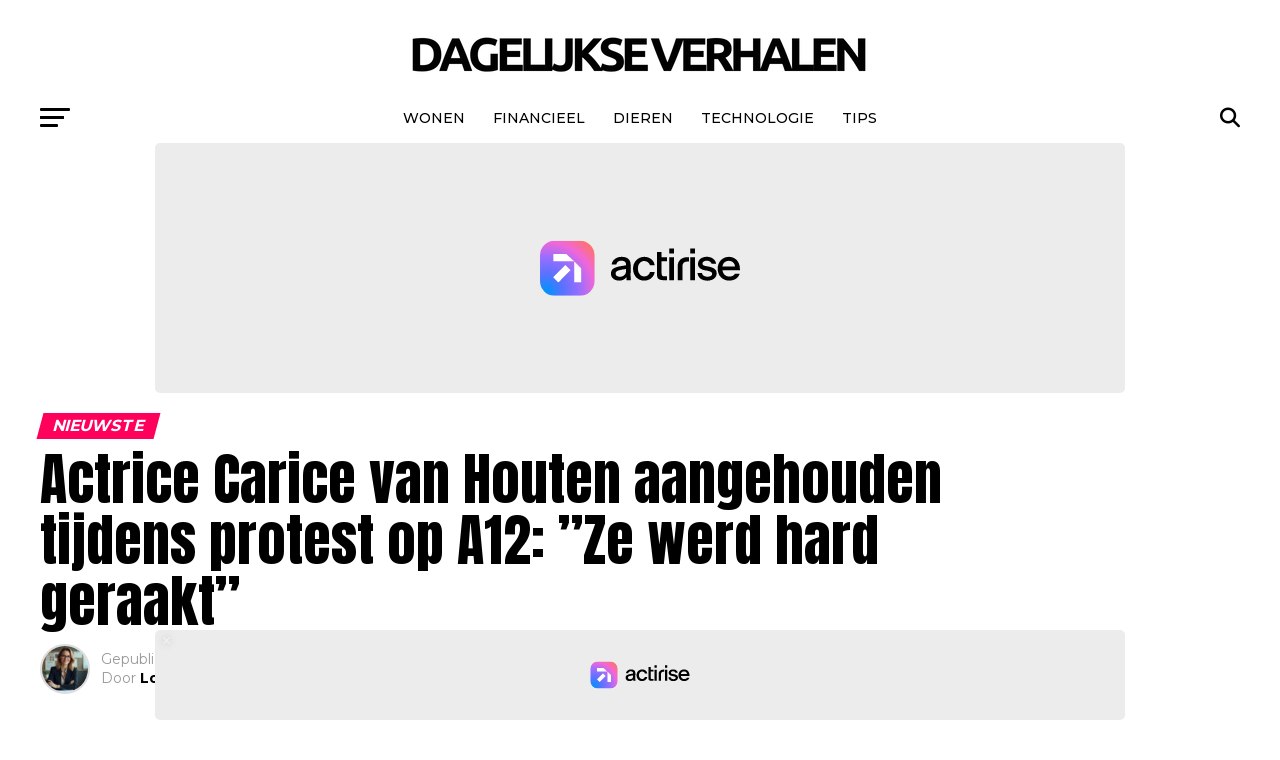

--- FILE ---
content_type: text/html; charset=UTF-8
request_url: https://dagelijkseverhalen.nl/2023/05/actrice-carice-van-houten-aangehouden-tijdens-protest-op-a12-ze-werd-hard-geraakt/
body_size: 22983
content:
<!DOCTYPE html>
<html lang="nl-NL">
<head>

<meta charset="UTF-8" >
<meta name="viewport" id="viewport" content="width=device-width, initial-scale=1.0, maximum-scale=5.0, minimum-scale=1.0, user-scalable=yes" />
<link rel="pingback" href="https://dagelijkseverhalen.nl/xmlrpc.php" />
<meta property="og:type" content="article" />
					<meta property="og:image" content="https://dagelijkseverhalen.nl/wp-content/uploads/2023/05/Scherm­afbeelding-2023-05-27-om-16.00.16-1000x600.png" />
		<meta name="twitter:image" content="https://dagelijkseverhalen.nl/wp-content/uploads/2023/05/Scherm­afbeelding-2023-05-27-om-16.00.16-1000x600.png" />
	<meta property="og:url" content="https://dagelijkseverhalen.nl/2023/05/actrice-carice-van-houten-aangehouden-tijdens-protest-op-a12-ze-werd-hard-geraakt/" />
<meta property="og:title" content="Actrice Carice van Houten aangehouden tijdens protest op A12: &#8221;Ze werd hard geraakt&#8221;" />
<meta property="og:description" content="Op zaterdag trok de demonstratie van Extinction Rebellion (XR) op de A12 in Den Haag ook de aandacht van enkele bekende Nederlanders. Een van hen was actrice Carice van Houten, die in een rode poncho al snel werd natgespoten door de waterkanonnen van de politie. Volgens een verslaggever van het ANP is ze inmiddels gearresteerd [&hellip;]" />
<meta name="twitter:card" content="summary_large_image">
<meta name="twitter:url" content="https://dagelijkseverhalen.nl/2023/05/actrice-carice-van-houten-aangehouden-tijdens-protest-op-a12-ze-werd-hard-geraakt/">
<meta name="twitter:title" content="Actrice Carice van Houten aangehouden tijdens protest op A12: &#8221;Ze werd hard geraakt&#8221;">
<meta name="twitter:description" content="Op zaterdag trok de demonstratie van Extinction Rebellion (XR) op de A12 in Den Haag ook de aandacht van enkele bekende Nederlanders. Een van hen was actrice Carice van Houten, die in een rode poncho al snel werd natgespoten door de waterkanonnen van de politie. Volgens een verslaggever van het ANP is ze inmiddels gearresteerd [&hellip;]">
<meta name='robots' content='index, follow, max-image-preview:large, max-snippet:-1, max-video-preview:-1' />

	<!-- This site is optimized with the Yoast SEO plugin v26.7 - https://yoast.com/wordpress/plugins/seo/ -->
	<title>Actrice Carice van Houten aangehouden tijdens protest op A12: &#039;&#039;Ze werd hard geraakt&#039;&#039;</title>
	<link rel="canonical" href="https://dagelijkseverhalen.nl/2023/05/actrice-carice-van-houten-aangehouden-tijdens-protest-op-a12-ze-werd-hard-geraakt/" />
	<meta property="og:locale" content="nl_NL" />
	<meta property="og:type" content="article" />
	<meta property="og:title" content="Actrice Carice van Houten aangehouden tijdens protest op A12: &#039;&#039;Ze werd hard geraakt&#039;&#039;" />
	<meta property="og:description" content="Op zaterdag trok de demonstratie van Extinction Rebellion (XR) op de A12 in Den Haag ook de aandacht van enkele bekende Nederlanders. Een van hen was actrice Carice van Houten, die in een rode poncho al snel werd natgespoten door de waterkanonnen van de politie. Volgens een verslaggever van het ANP is ze inmiddels gearresteerd [&hellip;]" />
	<meta property="og:url" content="https://dagelijkseverhalen.nl/2023/05/actrice-carice-van-houten-aangehouden-tijdens-protest-op-a12-ze-werd-hard-geraakt/" />
	<meta property="og:site_name" content="Dagelijkseverhalen.nl" />
	<meta property="article:published_time" content="2023-05-27T14:03:25+00:00" />
	<meta property="og:image" content="https://dagelijkseverhalen.nl/wp-content/uploads/2023/05/Scherm­afbeelding-2023-05-27-om-16.00.16-1024x960.png" />
	<meta property="og:image:width" content="1024" />
	<meta property="og:image:height" content="960" />
	<meta property="og:image:type" content="image/png" />
	<meta name="author" content="Lotte Vermeulen" />
	<meta name="twitter:card" content="summary_large_image" />
	<meta name="twitter:label1" content="Geschreven door" />
	<meta name="twitter:data1" content="Lotte Vermeulen" />
	<meta name="twitter:label2" content="Geschatte leestijd" />
	<meta name="twitter:data2" content="5 minuten" />
	<script type="application/ld+json" class="yoast-schema-graph">{"@context":"https://schema.org","@graph":[{"@type":"Article","@id":"https://dagelijkseverhalen.nl/2023/05/actrice-carice-van-houten-aangehouden-tijdens-protest-op-a12-ze-werd-hard-geraakt/#article","isPartOf":{"@id":"https://dagelijkseverhalen.nl/2023/05/actrice-carice-van-houten-aangehouden-tijdens-protest-op-a12-ze-werd-hard-geraakt/"},"author":{"name":"Lotte Vermeulen","@id":"https://dagelijkseverhalen.nl/#/schema/person/fe8a71fa4925f3abfc53e503b0073902"},"headline":"Actrice Carice van Houten aangehouden tijdens protest op A12: &#8221;Ze werd hard geraakt&#8221;","datePublished":"2023-05-27T14:03:25+00:00","mainEntityOfPage":{"@id":"https://dagelijkseverhalen.nl/2023/05/actrice-carice-van-houten-aangehouden-tijdens-protest-op-a12-ze-werd-hard-geraakt/"},"wordCount":595,"image":{"@id":"https://dagelijkseverhalen.nl/2023/05/actrice-carice-van-houten-aangehouden-tijdens-protest-op-a12-ze-werd-hard-geraakt/#primaryimage"},"thumbnailUrl":"https://dagelijkseverhalen.nl/wp-content/uploads/2023/05/Scherm­afbeelding-2023-05-27-om-16.00.16.png","articleSection":["Nieuwste"],"inLanguage":"nl-NL"},{"@type":"WebPage","@id":"https://dagelijkseverhalen.nl/2023/05/actrice-carice-van-houten-aangehouden-tijdens-protest-op-a12-ze-werd-hard-geraakt/","url":"https://dagelijkseverhalen.nl/2023/05/actrice-carice-van-houten-aangehouden-tijdens-protest-op-a12-ze-werd-hard-geraakt/","name":"Actrice Carice van Houten aangehouden tijdens protest op A12: ''Ze werd hard geraakt''","isPartOf":{"@id":"https://dagelijkseverhalen.nl/#website"},"primaryImageOfPage":{"@id":"https://dagelijkseverhalen.nl/2023/05/actrice-carice-van-houten-aangehouden-tijdens-protest-op-a12-ze-werd-hard-geraakt/#primaryimage"},"image":{"@id":"https://dagelijkseverhalen.nl/2023/05/actrice-carice-van-houten-aangehouden-tijdens-protest-op-a12-ze-werd-hard-geraakt/#primaryimage"},"thumbnailUrl":"https://dagelijkseverhalen.nl/wp-content/uploads/2023/05/Scherm­afbeelding-2023-05-27-om-16.00.16.png","datePublished":"2023-05-27T14:03:25+00:00","author":{"@id":"https://dagelijkseverhalen.nl/#/schema/person/fe8a71fa4925f3abfc53e503b0073902"},"breadcrumb":{"@id":"https://dagelijkseverhalen.nl/2023/05/actrice-carice-van-houten-aangehouden-tijdens-protest-op-a12-ze-werd-hard-geraakt/#breadcrumb"},"inLanguage":"nl-NL","potentialAction":[{"@type":"ReadAction","target":["https://dagelijkseverhalen.nl/2023/05/actrice-carice-van-houten-aangehouden-tijdens-protest-op-a12-ze-werd-hard-geraakt/"]}]},{"@type":"ImageObject","inLanguage":"nl-NL","@id":"https://dagelijkseverhalen.nl/2023/05/actrice-carice-van-houten-aangehouden-tijdens-protest-op-a12-ze-werd-hard-geraakt/#primaryimage","url":"https://dagelijkseverhalen.nl/wp-content/uploads/2023/05/Scherm­afbeelding-2023-05-27-om-16.00.16.png","contentUrl":"https://dagelijkseverhalen.nl/wp-content/uploads/2023/05/Scherm­afbeelding-2023-05-27-om-16.00.16.png","width":1342,"height":1258},{"@type":"BreadcrumbList","@id":"https://dagelijkseverhalen.nl/2023/05/actrice-carice-van-houten-aangehouden-tijdens-protest-op-a12-ze-werd-hard-geraakt/#breadcrumb","itemListElement":[{"@type":"ListItem","position":1,"name":"Home","item":"https://dagelijkseverhalen.nl/"},{"@type":"ListItem","position":2,"name":"Actrice Carice van Houten aangehouden tijdens protest op A12: &#8221;Ze werd hard geraakt&#8221;"}]},{"@type":"WebSite","@id":"https://dagelijkseverhalen.nl/#website","url":"https://dagelijkseverhalen.nl/","name":"Dagelijkseverhalen.nl","description":"","potentialAction":[{"@type":"SearchAction","target":{"@type":"EntryPoint","urlTemplate":"https://dagelijkseverhalen.nl/?s={search_term_string}"},"query-input":{"@type":"PropertyValueSpecification","valueRequired":true,"valueName":"search_term_string"}}],"inLanguage":"nl-NL"},{"@type":"Person","@id":"https://dagelijkseverhalen.nl/#/schema/person/fe8a71fa4925f3abfc53e503b0073902","name":"Lotte Vermeulen","image":{"@type":"ImageObject","inLanguage":"nl-NL","@id":"https://dagelijkseverhalen.nl/#/schema/person/image/","url":"https://dagelijkseverhalen.nl/wp-content/uploads/2025/02/cropped-freepik__create-a-highly-realistic-and-professional-portrai__2355-96x96.png","contentUrl":"https://dagelijkseverhalen.nl/wp-content/uploads/2025/02/cropped-freepik__create-a-highly-realistic-and-professional-portrai__2355-96x96.png","caption":"Lotte Vermeulen"},"description":"Lotte Vermeulen (1988) is een ervaren journalist en hoofdredactrice met een passie voor diepgravende onderzoeksverhalen en scherpe analyses. Ze behaalde haar master Media &amp; Journalistiek aan de Erasmus Universiteit Rotterdam en begon haar carrière als verslaggever bij een landelijke krant. Hier ontwikkelde ze een scherp oog voor politieke en maatschappelijke thema’s, wat haar later naar de digitale journalistiek bracht. Na meerdere jaren als redacteur bij gerenommeerde nieuwsplatforms, waar ze zich specialiseerde in politiek, technologie en internationale ontwikkelingen, sloot Lotte zich in 2024 aan bij ons team als hoofdredactrice. Haar doel is om onze lezers te voorzien van goed onderbouwde en toegankelijke journalistiek, zonder sensatie maar met een kritische blik. Naast haar journalistieke werk geeft Lotte lezingen over de toekomst van de media en de impact van digitale desinformatie. In haar vrije tijd is ze een fervent lezer van non-fictieboeken en reist ze graag naar minder bekende bestemmingen om nieuwe perspectieven op te doen. Met haar jarenlange ervaring en journalistieke toewijding staat Lotte garant voor hoogwaardige en betrouwbare berichtgeving.","url":"https://dagelijkseverhalen.nl/author/admin/"}]}</script>
	<!-- / Yoast SEO plugin. -->


<link rel='dns-prefetch' href='//static.fastcmp.com' />
<link rel='dns-prefetch' href='//www.flashb.id' />
<link rel='dns-prefetch' href='//www.googletagmanager.com' />
<link rel='dns-prefetch' href='//fonts.googleapis.com' />
<link rel="alternate" type="application/rss+xml" title="Dagelijkseverhalen.nl &raquo; feed" href="https://dagelijkseverhalen.nl/feed/" />
<link rel="alternate" type="application/rss+xml" title="Dagelijkseverhalen.nl &raquo; reacties feed" href="https://dagelijkseverhalen.nl/comments/feed/" />
<link rel="alternate" title="oEmbed (JSON)" type="application/json+oembed" href="https://dagelijkseverhalen.nl/wp-json/oembed/1.0/embed?url=https%3A%2F%2Fdagelijkseverhalen.nl%2F2023%2F05%2Factrice-carice-van-houten-aangehouden-tijdens-protest-op-a12-ze-werd-hard-geraakt%2F" />
<link rel="alternate" title="oEmbed (XML)" type="text/xml+oembed" href="https://dagelijkseverhalen.nl/wp-json/oembed/1.0/embed?url=https%3A%2F%2Fdagelijkseverhalen.nl%2F2023%2F05%2Factrice-carice-van-houten-aangehouden-tijdens-protest-op-a12-ze-werd-hard-geraakt%2F&#038;format=xml" />
<style id='wp-img-auto-sizes-contain-inline-css' type='text/css'>
img:is([sizes=auto i],[sizes^="auto," i]){contain-intrinsic-size:3000px 1500px}
/*# sourceURL=wp-img-auto-sizes-contain-inline-css */
</style>
<style id='fast-cmp-custom-styles-inline-css' type='text/css'>
#fast-cmp-container button.fast-cmp-button-primary{background-color:#0071f2!important;color:#ffffff!important;}#fast-cmp-container #fast-cmp-home button.fast-cmp-button-secondary{box-shadow: inset 0 0 0 1px #0071f2!important;}#fast-cmp-container #fast-cmp-home button.fast-cmp-navigation-button{box-shadow: inset 0 0 0 1px #0071f2!important;}#fast-cmp-container #fast-cmp-home button.fast-cmp-button-secondary{color:#0071f2!important;}#fast-cmp-container #fast-cmp-home button.fast-cmp-button-secondary:hover{box-shadow: inset 0 0 0 1px #0071f2!important;color:#0071f2!important;}#fast-cmp-container #fast-cmp-home button.fast-cmp-navigation-button, #fast-cmp-container .fast-cmp-layout-header .fast-cmp-navigation-button{background-color:transparent!important;color:#0071f2!important;}#fast-cmp-container #fast-cmp-home button.fast-cmp-navigation-button:hover, #fast-cmp-container .fast-cmp-layout-header .fast-cmp-navigation-button:hover{box-shadow: inset 0 0 0 1px #0071f2!important;color:#0071f2!important;}#fast-cmp-container #fast-cmp-consents .fast-cmp-layout-nav button.fast-cmp-navigation-button {color: #0071f2!important;box-shadow: inset 0 0 0 1px #0071f2!important;}#fast-cmp-form .fast-cmp-spinner {border-left-color: #ffffff!important;}#fast-cmp-container button.fast-cmp-button-primary:focus {border-color: #0071f2!important;box-shadow: inset 0 0 0 2px #0071f2, inset 0 0 0 4px #fff!important;outline: solid transparent !important;}
/*# sourceURL=fast-cmp-custom-styles-inline-css */
</style>
<style id='actirise-presized-inline-css' type='text/css'>
div[data-actirise-slot="top-page"]{ display: none;  margin: 10px auto;}@media screen and (min-width: 770px){div[data-actirise-slot="top-page"].device-desktop{display: flex !important;width: 100%;min-height: 250px; }} @media screen and (max-width: 480px){div[data-actirise-slot="top-page"].device-mobile{display: flex !important;width: 100%;min-height: 280px; }} @media screen and (min-width: 481px) and (max-width: 769px){div[data-actirise-slot="top-page"].device-tablet{display: flex !important;width: 100%;min-height: 280px; }}div[data-actirise-slot="aside-desktop-atf"]{ display: none;  margin: 10px auto;}@media screen and (min-width: 770px){div[data-actirise-slot="aside-desktop-atf"].device-desktop{display: flex !important;width: 100%;min-height: 600px; }} @media screen and (min-width: 481px) and (max-width: 769px){div[data-actirise-slot="aside-desktop-atf"].device-tablet{display: flex !important;width: 100%;min-height: 600px; }}div[data-actirise-slot="top-content"]{ display: none;  margin: 10px auto;}@media screen and (min-width: 770px){div[data-actirise-slot="top-content"].device-desktop{display: flex !important;width: 100%;min-height: 280px; }} @media screen and (max-width: 480px){div[data-actirise-slot="top-content"].device-mobile{display: flex !important;width: 100%;min-height: 360px; }} @media screen and (min-width: 481px) and (max-width: 769px){div[data-actirise-slot="top-content"].device-tablet{display: flex !important;width: 100%;min-height: 360px; }}
/*# sourceURL=actirise-presized-inline-css */
</style>
<style id='wp-emoji-styles-inline-css' type='text/css'>

	img.wp-smiley, img.emoji {
		display: inline !important;
		border: none !important;
		box-shadow: none !important;
		height: 1em !important;
		width: 1em !important;
		margin: 0 0.07em !important;
		vertical-align: -0.1em !important;
		background: none !important;
		padding: 0 !important;
	}
/*# sourceURL=wp-emoji-styles-inline-css */
</style>
<style id='wp-block-library-inline-css' type='text/css'>
:root{--wp-block-synced-color:#7a00df;--wp-block-synced-color--rgb:122,0,223;--wp-bound-block-color:var(--wp-block-synced-color);--wp-editor-canvas-background:#ddd;--wp-admin-theme-color:#007cba;--wp-admin-theme-color--rgb:0,124,186;--wp-admin-theme-color-darker-10:#006ba1;--wp-admin-theme-color-darker-10--rgb:0,107,160.5;--wp-admin-theme-color-darker-20:#005a87;--wp-admin-theme-color-darker-20--rgb:0,90,135;--wp-admin-border-width-focus:2px}@media (min-resolution:192dpi){:root{--wp-admin-border-width-focus:1.5px}}.wp-element-button{cursor:pointer}:root .has-very-light-gray-background-color{background-color:#eee}:root .has-very-dark-gray-background-color{background-color:#313131}:root .has-very-light-gray-color{color:#eee}:root .has-very-dark-gray-color{color:#313131}:root .has-vivid-green-cyan-to-vivid-cyan-blue-gradient-background{background:linear-gradient(135deg,#00d084,#0693e3)}:root .has-purple-crush-gradient-background{background:linear-gradient(135deg,#34e2e4,#4721fb 50%,#ab1dfe)}:root .has-hazy-dawn-gradient-background{background:linear-gradient(135deg,#faaca8,#dad0ec)}:root .has-subdued-olive-gradient-background{background:linear-gradient(135deg,#fafae1,#67a671)}:root .has-atomic-cream-gradient-background{background:linear-gradient(135deg,#fdd79a,#004a59)}:root .has-nightshade-gradient-background{background:linear-gradient(135deg,#330968,#31cdcf)}:root .has-midnight-gradient-background{background:linear-gradient(135deg,#020381,#2874fc)}:root{--wp--preset--font-size--normal:16px;--wp--preset--font-size--huge:42px}.has-regular-font-size{font-size:1em}.has-larger-font-size{font-size:2.625em}.has-normal-font-size{font-size:var(--wp--preset--font-size--normal)}.has-huge-font-size{font-size:var(--wp--preset--font-size--huge)}.has-text-align-center{text-align:center}.has-text-align-left{text-align:left}.has-text-align-right{text-align:right}.has-fit-text{white-space:nowrap!important}#end-resizable-editor-section{display:none}.aligncenter{clear:both}.items-justified-left{justify-content:flex-start}.items-justified-center{justify-content:center}.items-justified-right{justify-content:flex-end}.items-justified-space-between{justify-content:space-between}.screen-reader-text{border:0;clip-path:inset(50%);height:1px;margin:-1px;overflow:hidden;padding:0;position:absolute;width:1px;word-wrap:normal!important}.screen-reader-text:focus{background-color:#ddd;clip-path:none;color:#444;display:block;font-size:1em;height:auto;left:5px;line-height:normal;padding:15px 23px 14px;text-decoration:none;top:5px;width:auto;z-index:100000}html :where(.has-border-color){border-style:solid}html :where([style*=border-top-color]){border-top-style:solid}html :where([style*=border-right-color]){border-right-style:solid}html :where([style*=border-bottom-color]){border-bottom-style:solid}html :where([style*=border-left-color]){border-left-style:solid}html :where([style*=border-width]){border-style:solid}html :where([style*=border-top-width]){border-top-style:solid}html :where([style*=border-right-width]){border-right-style:solid}html :where([style*=border-bottom-width]){border-bottom-style:solid}html :where([style*=border-left-width]){border-left-style:solid}html :where(img[class*=wp-image-]){height:auto;max-width:100%}:where(figure){margin:0 0 1em}html :where(.is-position-sticky){--wp-admin--admin-bar--position-offset:var(--wp-admin--admin-bar--height,0px)}@media screen and (max-width:600px){html :where(.is-position-sticky){--wp-admin--admin-bar--position-offset:0px}}

/*# sourceURL=wp-block-library-inline-css */
</style><style id='global-styles-inline-css' type='text/css'>
:root{--wp--preset--aspect-ratio--square: 1;--wp--preset--aspect-ratio--4-3: 4/3;--wp--preset--aspect-ratio--3-4: 3/4;--wp--preset--aspect-ratio--3-2: 3/2;--wp--preset--aspect-ratio--2-3: 2/3;--wp--preset--aspect-ratio--16-9: 16/9;--wp--preset--aspect-ratio--9-16: 9/16;--wp--preset--color--black: #000000;--wp--preset--color--cyan-bluish-gray: #abb8c3;--wp--preset--color--white: #ffffff;--wp--preset--color--pale-pink: #f78da7;--wp--preset--color--vivid-red: #cf2e2e;--wp--preset--color--luminous-vivid-orange: #ff6900;--wp--preset--color--luminous-vivid-amber: #fcb900;--wp--preset--color--light-green-cyan: #7bdcb5;--wp--preset--color--vivid-green-cyan: #00d084;--wp--preset--color--pale-cyan-blue: #8ed1fc;--wp--preset--color--vivid-cyan-blue: #0693e3;--wp--preset--color--vivid-purple: #9b51e0;--wp--preset--gradient--vivid-cyan-blue-to-vivid-purple: linear-gradient(135deg,rgb(6,147,227) 0%,rgb(155,81,224) 100%);--wp--preset--gradient--light-green-cyan-to-vivid-green-cyan: linear-gradient(135deg,rgb(122,220,180) 0%,rgb(0,208,130) 100%);--wp--preset--gradient--luminous-vivid-amber-to-luminous-vivid-orange: linear-gradient(135deg,rgb(252,185,0) 0%,rgb(255,105,0) 100%);--wp--preset--gradient--luminous-vivid-orange-to-vivid-red: linear-gradient(135deg,rgb(255,105,0) 0%,rgb(207,46,46) 100%);--wp--preset--gradient--very-light-gray-to-cyan-bluish-gray: linear-gradient(135deg,rgb(238,238,238) 0%,rgb(169,184,195) 100%);--wp--preset--gradient--cool-to-warm-spectrum: linear-gradient(135deg,rgb(74,234,220) 0%,rgb(151,120,209) 20%,rgb(207,42,186) 40%,rgb(238,44,130) 60%,rgb(251,105,98) 80%,rgb(254,248,76) 100%);--wp--preset--gradient--blush-light-purple: linear-gradient(135deg,rgb(255,206,236) 0%,rgb(152,150,240) 100%);--wp--preset--gradient--blush-bordeaux: linear-gradient(135deg,rgb(254,205,165) 0%,rgb(254,45,45) 50%,rgb(107,0,62) 100%);--wp--preset--gradient--luminous-dusk: linear-gradient(135deg,rgb(255,203,112) 0%,rgb(199,81,192) 50%,rgb(65,88,208) 100%);--wp--preset--gradient--pale-ocean: linear-gradient(135deg,rgb(255,245,203) 0%,rgb(182,227,212) 50%,rgb(51,167,181) 100%);--wp--preset--gradient--electric-grass: linear-gradient(135deg,rgb(202,248,128) 0%,rgb(113,206,126) 100%);--wp--preset--gradient--midnight: linear-gradient(135deg,rgb(2,3,129) 0%,rgb(40,116,252) 100%);--wp--preset--font-size--small: 13px;--wp--preset--font-size--medium: 20px;--wp--preset--font-size--large: 36px;--wp--preset--font-size--x-large: 42px;--wp--preset--spacing--20: 0.44rem;--wp--preset--spacing--30: 0.67rem;--wp--preset--spacing--40: 1rem;--wp--preset--spacing--50: 1.5rem;--wp--preset--spacing--60: 2.25rem;--wp--preset--spacing--70: 3.38rem;--wp--preset--spacing--80: 5.06rem;--wp--preset--shadow--natural: 6px 6px 9px rgba(0, 0, 0, 0.2);--wp--preset--shadow--deep: 12px 12px 50px rgba(0, 0, 0, 0.4);--wp--preset--shadow--sharp: 6px 6px 0px rgba(0, 0, 0, 0.2);--wp--preset--shadow--outlined: 6px 6px 0px -3px rgb(255, 255, 255), 6px 6px rgb(0, 0, 0);--wp--preset--shadow--crisp: 6px 6px 0px rgb(0, 0, 0);}:where(.is-layout-flex){gap: 0.5em;}:where(.is-layout-grid){gap: 0.5em;}body .is-layout-flex{display: flex;}.is-layout-flex{flex-wrap: wrap;align-items: center;}.is-layout-flex > :is(*, div){margin: 0;}body .is-layout-grid{display: grid;}.is-layout-grid > :is(*, div){margin: 0;}:where(.wp-block-columns.is-layout-flex){gap: 2em;}:where(.wp-block-columns.is-layout-grid){gap: 2em;}:where(.wp-block-post-template.is-layout-flex){gap: 1.25em;}:where(.wp-block-post-template.is-layout-grid){gap: 1.25em;}.has-black-color{color: var(--wp--preset--color--black) !important;}.has-cyan-bluish-gray-color{color: var(--wp--preset--color--cyan-bluish-gray) !important;}.has-white-color{color: var(--wp--preset--color--white) !important;}.has-pale-pink-color{color: var(--wp--preset--color--pale-pink) !important;}.has-vivid-red-color{color: var(--wp--preset--color--vivid-red) !important;}.has-luminous-vivid-orange-color{color: var(--wp--preset--color--luminous-vivid-orange) !important;}.has-luminous-vivid-amber-color{color: var(--wp--preset--color--luminous-vivid-amber) !important;}.has-light-green-cyan-color{color: var(--wp--preset--color--light-green-cyan) !important;}.has-vivid-green-cyan-color{color: var(--wp--preset--color--vivid-green-cyan) !important;}.has-pale-cyan-blue-color{color: var(--wp--preset--color--pale-cyan-blue) !important;}.has-vivid-cyan-blue-color{color: var(--wp--preset--color--vivid-cyan-blue) !important;}.has-vivid-purple-color{color: var(--wp--preset--color--vivid-purple) !important;}.has-black-background-color{background-color: var(--wp--preset--color--black) !important;}.has-cyan-bluish-gray-background-color{background-color: var(--wp--preset--color--cyan-bluish-gray) !important;}.has-white-background-color{background-color: var(--wp--preset--color--white) !important;}.has-pale-pink-background-color{background-color: var(--wp--preset--color--pale-pink) !important;}.has-vivid-red-background-color{background-color: var(--wp--preset--color--vivid-red) !important;}.has-luminous-vivid-orange-background-color{background-color: var(--wp--preset--color--luminous-vivid-orange) !important;}.has-luminous-vivid-amber-background-color{background-color: var(--wp--preset--color--luminous-vivid-amber) !important;}.has-light-green-cyan-background-color{background-color: var(--wp--preset--color--light-green-cyan) !important;}.has-vivid-green-cyan-background-color{background-color: var(--wp--preset--color--vivid-green-cyan) !important;}.has-pale-cyan-blue-background-color{background-color: var(--wp--preset--color--pale-cyan-blue) !important;}.has-vivid-cyan-blue-background-color{background-color: var(--wp--preset--color--vivid-cyan-blue) !important;}.has-vivid-purple-background-color{background-color: var(--wp--preset--color--vivid-purple) !important;}.has-black-border-color{border-color: var(--wp--preset--color--black) !important;}.has-cyan-bluish-gray-border-color{border-color: var(--wp--preset--color--cyan-bluish-gray) !important;}.has-white-border-color{border-color: var(--wp--preset--color--white) !important;}.has-pale-pink-border-color{border-color: var(--wp--preset--color--pale-pink) !important;}.has-vivid-red-border-color{border-color: var(--wp--preset--color--vivid-red) !important;}.has-luminous-vivid-orange-border-color{border-color: var(--wp--preset--color--luminous-vivid-orange) !important;}.has-luminous-vivid-amber-border-color{border-color: var(--wp--preset--color--luminous-vivid-amber) !important;}.has-light-green-cyan-border-color{border-color: var(--wp--preset--color--light-green-cyan) !important;}.has-vivid-green-cyan-border-color{border-color: var(--wp--preset--color--vivid-green-cyan) !important;}.has-pale-cyan-blue-border-color{border-color: var(--wp--preset--color--pale-cyan-blue) !important;}.has-vivid-cyan-blue-border-color{border-color: var(--wp--preset--color--vivid-cyan-blue) !important;}.has-vivid-purple-border-color{border-color: var(--wp--preset--color--vivid-purple) !important;}.has-vivid-cyan-blue-to-vivid-purple-gradient-background{background: var(--wp--preset--gradient--vivid-cyan-blue-to-vivid-purple) !important;}.has-light-green-cyan-to-vivid-green-cyan-gradient-background{background: var(--wp--preset--gradient--light-green-cyan-to-vivid-green-cyan) !important;}.has-luminous-vivid-amber-to-luminous-vivid-orange-gradient-background{background: var(--wp--preset--gradient--luminous-vivid-amber-to-luminous-vivid-orange) !important;}.has-luminous-vivid-orange-to-vivid-red-gradient-background{background: var(--wp--preset--gradient--luminous-vivid-orange-to-vivid-red) !important;}.has-very-light-gray-to-cyan-bluish-gray-gradient-background{background: var(--wp--preset--gradient--very-light-gray-to-cyan-bluish-gray) !important;}.has-cool-to-warm-spectrum-gradient-background{background: var(--wp--preset--gradient--cool-to-warm-spectrum) !important;}.has-blush-light-purple-gradient-background{background: var(--wp--preset--gradient--blush-light-purple) !important;}.has-blush-bordeaux-gradient-background{background: var(--wp--preset--gradient--blush-bordeaux) !important;}.has-luminous-dusk-gradient-background{background: var(--wp--preset--gradient--luminous-dusk) !important;}.has-pale-ocean-gradient-background{background: var(--wp--preset--gradient--pale-ocean) !important;}.has-electric-grass-gradient-background{background: var(--wp--preset--gradient--electric-grass) !important;}.has-midnight-gradient-background{background: var(--wp--preset--gradient--midnight) !important;}.has-small-font-size{font-size: var(--wp--preset--font-size--small) !important;}.has-medium-font-size{font-size: var(--wp--preset--font-size--medium) !important;}.has-large-font-size{font-size: var(--wp--preset--font-size--large) !important;}.has-x-large-font-size{font-size: var(--wp--preset--font-size--x-large) !important;}
/*# sourceURL=global-styles-inline-css */
</style>

<style id='classic-theme-styles-inline-css' type='text/css'>
/*! This file is auto-generated */
.wp-block-button__link{color:#fff;background-color:#32373c;border-radius:9999px;box-shadow:none;text-decoration:none;padding:calc(.667em + 2px) calc(1.333em + 2px);font-size:1.125em}.wp-block-file__button{background:#32373c;color:#fff;text-decoration:none}
/*# sourceURL=/wp-includes/css/classic-themes.min.css */
</style>
<style id='wpxpo-global-style-inline-css' type='text/css'>
:root {
			--preset-color1: #037fff;
			--preset-color2: #026fe0;
			--preset-color3: #071323;
			--preset-color4: #132133;
			--preset-color5: #34495e;
			--preset-color6: #787676;
			--preset-color7: #f0f2f3;
			--preset-color8: #f8f9fa;
			--preset-color9: #ffffff;
		}{}
/*# sourceURL=wpxpo-global-style-inline-css */
</style>
<style id='ultp-preset-colors-style-inline-css' type='text/css'>
:root { --postx_preset_Base_1_color: #f4f4ff; --postx_preset_Base_2_color: #dddff8; --postx_preset_Base_3_color: #B4B4D6; --postx_preset_Primary_color: #3323f0; --postx_preset_Secondary_color: #4a5fff; --postx_preset_Tertiary_color: #FFFFFF; --postx_preset_Contrast_3_color: #545472; --postx_preset_Contrast_2_color: #262657; --postx_preset_Contrast_1_color: #10102e; --postx_preset_Over_Primary_color: #ffffff;  }
/*# sourceURL=ultp-preset-colors-style-inline-css */
</style>
<style id='ultp-preset-gradient-style-inline-css' type='text/css'>
:root { --postx_preset_Primary_to_Secondary_to_Right_gradient: linear-gradient(90deg, var(--postx_preset_Primary_color) 0%, var(--postx_preset_Secondary_color) 100%); --postx_preset_Primary_to_Secondary_to_Bottom_gradient: linear-gradient(180deg, var(--postx_preset_Primary_color) 0%, var(--postx_preset_Secondary_color) 100%); --postx_preset_Secondary_to_Primary_to_Right_gradient: linear-gradient(90deg, var(--postx_preset_Secondary_color) 0%, var(--postx_preset_Primary_color) 100%); --postx_preset_Secondary_to_Primary_to_Bottom_gradient: linear-gradient(180deg, var(--postx_preset_Secondary_color) 0%, var(--postx_preset_Primary_color) 100%); --postx_preset_Cold_Evening_gradient: linear-gradient(0deg, rgb(12, 52, 131) 0%, rgb(162, 182, 223) 100%, rgb(107, 140, 206) 100%, rgb(162, 182, 223) 100%); --postx_preset_Purple_Division_gradient: linear-gradient(0deg, rgb(112, 40, 228) 0%, rgb(229, 178, 202) 100%); --postx_preset_Over_Sun_gradient: linear-gradient(60deg, rgb(171, 236, 214) 0%, rgb(251, 237, 150) 100%); --postx_preset_Morning_Salad_gradient: linear-gradient(-255deg, rgb(183, 248, 219) 0%, rgb(80, 167, 194) 100%); --postx_preset_Fabled_Sunset_gradient: linear-gradient(-270deg, rgb(35, 21, 87) 0%, rgb(68, 16, 122) 29%, rgb(255, 19, 97) 67%, rgb(255, 248, 0) 100%);  }
/*# sourceURL=ultp-preset-gradient-style-inline-css */
</style>
<style id='ultp-preset-typo-style-inline-css' type='text/css'>
:root { --postx_preset_Heading_typo_font_family: Helvetica; --postx_preset_Heading_typo_font_family_type: sans-serif; --postx_preset_Heading_typo_font_weight: 600; --postx_preset_Heading_typo_text_transform: capitalize; --postx_preset_Body_and_Others_typo_font_family: Helvetica; --postx_preset_Body_and_Others_typo_font_family_type: sans-serif; --postx_preset_Body_and_Others_typo_font_weight: 400; --postx_preset_Body_and_Others_typo_text_transform: lowercase; --postx_preset_body_typo_font_size_lg: 16px; --postx_preset_paragraph_1_typo_font_size_lg: 12px; --postx_preset_paragraph_2_typo_font_size_lg: 12px; --postx_preset_paragraph_3_typo_font_size_lg: 12px; --postx_preset_heading_h1_typo_font_size_lg: 42px; --postx_preset_heading_h2_typo_font_size_lg: 36px; --postx_preset_heading_h3_typo_font_size_lg: 30px; --postx_preset_heading_h4_typo_font_size_lg: 24px; --postx_preset_heading_h5_typo_font_size_lg: 20px; --postx_preset_heading_h6_typo_font_size_lg: 16px; }
/*# sourceURL=ultp-preset-typo-style-inline-css */
</style>
<link rel='stylesheet' id='mvp-custom-style-css' href='https://dagelijkseverhalen.nl/wp-content/themes/zox-news/style.css?ver=6.9' type='text/css' media='all' />
<style id='mvp-custom-style-inline-css' type='text/css'>


#mvp-wallpaper {
	background: url() no-repeat 50% 0;
	}

#mvp-foot-copy a {
	color: #0be6af;
	}

#mvp-content-main p a,
#mvp-content-main ul a,
#mvp-content-main ol a,
.mvp-post-add-main p a,
.mvp-post-add-main ul a,
.mvp-post-add-main ol a {
	box-shadow: inset 0 -4px 0 #0be6af;
	}

#mvp-content-main p a:hover,
#mvp-content-main ul a:hover,
#mvp-content-main ol a:hover,
.mvp-post-add-main p a:hover,
.mvp-post-add-main ul a:hover,
.mvp-post-add-main ol a:hover {
	background: #0be6af;
	}

a,
a:visited,
.post-info-name a,
.woocommerce .woocommerce-breadcrumb a {
	color: #ff005b;
	}

#mvp-side-wrap a:hover {
	color: #ff005b;
	}

.mvp-fly-top:hover,
.mvp-vid-box-wrap,
ul.mvp-soc-mob-list li.mvp-soc-mob-com {
	background: #0be6af;
	}

nav.mvp-fly-nav-menu ul li.menu-item-has-children:after,
.mvp-feat1-left-wrap span.mvp-cd-cat,
.mvp-widget-feat1-top-story span.mvp-cd-cat,
.mvp-widget-feat2-left-cont span.mvp-cd-cat,
.mvp-widget-dark-feat span.mvp-cd-cat,
.mvp-widget-dark-sub span.mvp-cd-cat,
.mvp-vid-wide-text span.mvp-cd-cat,
.mvp-feat2-top-text span.mvp-cd-cat,
.mvp-feat3-main-story span.mvp-cd-cat,
.mvp-feat3-sub-text span.mvp-cd-cat,
.mvp-feat4-main-text span.mvp-cd-cat,
.woocommerce-message:before,
.woocommerce-info:before,
.woocommerce-message:before {
	color: #0be6af;
	}

#searchform input,
.mvp-authors-name {
	border-bottom: 1px solid #0be6af;
	}

.mvp-fly-top:hover {
	border-top: 1px solid #0be6af;
	border-left: 1px solid #0be6af;
	border-bottom: 1px solid #0be6af;
	}

.woocommerce .widget_price_filter .ui-slider .ui-slider-handle,
.woocommerce #respond input#submit.alt,
.woocommerce a.button.alt,
.woocommerce button.button.alt,
.woocommerce input.button.alt,
.woocommerce #respond input#submit.alt:hover,
.woocommerce a.button.alt:hover,
.woocommerce button.button.alt:hover,
.woocommerce input.button.alt:hover {
	background-color: #0be6af;
	}

.woocommerce-error,
.woocommerce-info,
.woocommerce-message {
	border-top-color: #0be6af;
	}

ul.mvp-feat1-list-buts li.active span.mvp-feat1-list-but,
span.mvp-widget-home-title,
span.mvp-post-cat,
span.mvp-feat1-pop-head {
	background: #ff005b;
	}

.woocommerce span.onsale {
	background-color: #ff005b;
	}

.mvp-widget-feat2-side-more-but,
.woocommerce .star-rating span:before,
span.mvp-prev-next-label,
.mvp-cat-date-wrap .sticky {
	color: #ff005b !important;
	}

#mvp-main-nav-top,
#mvp-fly-wrap,
.mvp-soc-mob-right,
#mvp-main-nav-small-cont {
	background: #000000;
	}

#mvp-main-nav-small .mvp-fly-but-wrap span,
#mvp-main-nav-small .mvp-search-but-wrap span,
.mvp-nav-top-left .mvp-fly-but-wrap span,
#mvp-fly-wrap .mvp-fly-but-wrap span {
	background: #555555;
	}

.mvp-nav-top-right .mvp-nav-search-but,
span.mvp-fly-soc-head,
.mvp-soc-mob-right i,
#mvp-main-nav-small span.mvp-nav-search-but,
#mvp-main-nav-small .mvp-nav-menu ul li a  {
	color: #555555;
	}

#mvp-main-nav-small .mvp-nav-menu ul li.menu-item-has-children a:after {
	border-color: #555555 transparent transparent transparent;
	}

#mvp-nav-top-wrap span.mvp-nav-search-but:hover,
#mvp-main-nav-small span.mvp-nav-search-but:hover {
	color: #0be6af;
	}

#mvp-nav-top-wrap .mvp-fly-but-wrap:hover span,
#mvp-main-nav-small .mvp-fly-but-wrap:hover span,
span.mvp-woo-cart-num:hover {
	background: #0be6af;
	}

#mvp-main-nav-bot-cont {
	background: #ffffff;
	}

#mvp-nav-bot-wrap .mvp-fly-but-wrap span,
#mvp-nav-bot-wrap .mvp-search-but-wrap span {
	background: #000000;
	}

#mvp-nav-bot-wrap span.mvp-nav-search-but,
#mvp-nav-bot-wrap .mvp-nav-menu ul li a {
	color: #000000;
	}

#mvp-nav-bot-wrap .mvp-nav-menu ul li.menu-item-has-children a:after {
	border-color: #000000 transparent transparent transparent;
	}

.mvp-nav-menu ul li:hover a {
	border-bottom: 5px solid #0be6af;
	}

#mvp-nav-bot-wrap .mvp-fly-but-wrap:hover span {
	background: #0be6af;
	}

#mvp-nav-bot-wrap span.mvp-nav-search-but:hover {
	color: #0be6af;
	}

body,
.mvp-feat1-feat-text p,
.mvp-feat2-top-text p,
.mvp-feat3-main-text p,
.mvp-feat3-sub-text p,
#searchform input,
.mvp-author-info-text,
span.mvp-post-excerpt,
.mvp-nav-menu ul li ul.sub-menu li a,
nav.mvp-fly-nav-menu ul li a,
.mvp-ad-label,
span.mvp-feat-caption,
.mvp-post-tags a,
.mvp-post-tags a:visited,
span.mvp-author-box-name a,
#mvp-author-box-text p,
.mvp-post-gallery-text p,
ul.mvp-soc-mob-list li span,
#comments,
h3#reply-title,
h2.comments,
#mvp-foot-copy p,
span.mvp-fly-soc-head,
.mvp-post-tags-header,
span.mvp-prev-next-label,
span.mvp-post-add-link-but,
#mvp-comments-button a,
#mvp-comments-button span.mvp-comment-but-text,
.woocommerce ul.product_list_widget span.product-title,
.woocommerce ul.product_list_widget li a,
.woocommerce #reviews #comments ol.commentlist li .comment-text p.meta,
.woocommerce div.product p.price,
.woocommerce div.product p.price ins,
.woocommerce div.product p.price del,
.woocommerce ul.products li.product .price del,
.woocommerce ul.products li.product .price ins,
.woocommerce ul.products li.product .price,
.woocommerce #respond input#submit,
.woocommerce a.button,
.woocommerce button.button,
.woocommerce input.button,
.woocommerce .widget_price_filter .price_slider_amount .button,
.woocommerce span.onsale,
.woocommerce-review-link,
#woo-content p.woocommerce-result-count,
.woocommerce div.product .woocommerce-tabs ul.tabs li a,
a.mvp-inf-more-but,
span.mvp-cont-read-but,
span.mvp-cd-cat,
span.mvp-cd-date,
.mvp-feat4-main-text p,
span.mvp-woo-cart-num,
span.mvp-widget-home-title2,
.wp-caption,
#mvp-content-main p.wp-caption-text,
.gallery-caption,
.mvp-post-add-main p.wp-caption-text,
#bbpress-forums,
#bbpress-forums p,
.protected-post-form input,
#mvp-feat6-text p {
	font-family: 'Montserrat', sans-serif;
	font-display: swap;
	}

.mvp-blog-story-text p,
span.mvp-author-page-desc,
#mvp-404 p,
.mvp-widget-feat1-bot-text p,
.mvp-widget-feat2-left-text p,
.mvp-flex-story-text p,
.mvp-search-text p,
#mvp-content-main p,
.mvp-post-add-main p,
#mvp-content-main ul li,
#mvp-content-main ol li,
.rwp-summary,
.rwp-u-review__comment,
.mvp-feat5-mid-main-text p,
.mvp-feat5-small-main-text p,
#mvp-content-main .wp-block-button__link,
.wp-block-audio figcaption,
.wp-block-video figcaption,
.wp-block-embed figcaption,
.wp-block-verse pre,
pre.wp-block-verse {
	font-family: 'Montserrat', sans-serif;
	font-display: swap;
	}

.mvp-nav-menu ul li a,
#mvp-foot-menu ul li a {
	font-family: 'Montserrat', sans-serif;
	font-display: swap;
	}


.mvp-feat1-sub-text h2,
.mvp-feat1-pop-text h2,
.mvp-feat1-list-text h2,
.mvp-widget-feat1-top-text h2,
.mvp-widget-feat1-bot-text h2,
.mvp-widget-dark-feat-text h2,
.mvp-widget-dark-sub-text h2,
.mvp-widget-feat2-left-text h2,
.mvp-widget-feat2-right-text h2,
.mvp-blog-story-text h2,
.mvp-flex-story-text h2,
.mvp-vid-wide-more-text p,
.mvp-prev-next-text p,
.mvp-related-text,
.mvp-post-more-text p,
h2.mvp-authors-latest a,
.mvp-feat2-bot-text h2,
.mvp-feat3-sub-text h2,
.mvp-feat3-main-text h2,
.mvp-feat4-main-text h2,
.mvp-feat5-text h2,
.mvp-feat5-mid-main-text h2,
.mvp-feat5-small-main-text h2,
.mvp-feat5-mid-sub-text h2,
#mvp-feat6-text h2,
.alp-related-posts-wrapper .alp-related-post .post-title {
	font-family: 'Montserrat', sans-serif;
	font-display: swap;
	}

.mvp-feat2-top-text h2,
.mvp-feat1-feat-text h2,
h1.mvp-post-title,
h1.mvp-post-title-wide,
.mvp-drop-nav-title h4,
#mvp-content-main blockquote p,
.mvp-post-add-main blockquote p,
#mvp-content-main p.has-large-font-size,
#mvp-404 h1,
#woo-content h1.page-title,
.woocommerce div.product .product_title,
.woocommerce ul.products li.product h3,
.alp-related-posts .current .post-title {
	font-family: 'Montserrat', sans-serif;
	font-display: swap;
	}

span.mvp-feat1-pop-head,
.mvp-feat1-pop-text:before,
span.mvp-feat1-list-but,
span.mvp-widget-home-title,
.mvp-widget-feat2-side-more,
span.mvp-post-cat,
span.mvp-page-head,
h1.mvp-author-top-head,
.mvp-authors-name,
#mvp-content-main h1,
#mvp-content-main h2,
#mvp-content-main h3,
#mvp-content-main h4,
#mvp-content-main h5,
#mvp-content-main h6,
.woocommerce .related h2,
.woocommerce div.product .woocommerce-tabs .panel h2,
.woocommerce div.product .product_title,
.mvp-feat5-side-list .mvp-feat1-list-img:after {
	font-family: 'Montserrat', sans-serif;
	font-display: swap;
	}

	

	#mvp-main-nav-top {
		background: #fff;
		padding: 15px 0 0;
		}
	#mvp-fly-wrap,
	.mvp-soc-mob-right,
	#mvp-main-nav-small-cont {
		background: #fff;
		}
	#mvp-main-nav-small .mvp-fly-but-wrap span,
	#mvp-main-nav-small .mvp-search-but-wrap span,
	.mvp-nav-top-left .mvp-fly-but-wrap span,
	#mvp-fly-wrap .mvp-fly-but-wrap span {
		background: #000;
		}
	.mvp-nav-top-right .mvp-nav-search-but,
	span.mvp-fly-soc-head,
	.mvp-soc-mob-right i,
	#mvp-main-nav-small span.mvp-nav-search-but,
	#mvp-main-nav-small .mvp-nav-menu ul li a  {
		color: #000;
		}
	#mvp-main-nav-small .mvp-nav-menu ul li.menu-item-has-children a:after {
		border-color: #000 transparent transparent transparent;
		}
	.mvp-feat1-feat-text h2,
	h1.mvp-post-title,
	.mvp-feat2-top-text h2,
	.mvp-feat3-main-text h2,
	#mvp-content-main blockquote p,
	.mvp-post-add-main blockquote p {
		font-family: 'Anton', sans-serif;
		font-weight: 400;
		letter-spacing: normal;
		}
	.mvp-feat1-feat-text h2,
	.mvp-feat2-top-text h2,
	.mvp-feat3-main-text h2 {
		line-height: 1;
		text-transform: uppercase;
		}
		

	span.mvp-nav-soc-but,
	ul.mvp-fly-soc-list li a,
	span.mvp-woo-cart-num {
		background: rgba(0,0,0,.8);
		}
	span.mvp-woo-cart-icon {
		color: rgba(0,0,0,.8);
		}
	nav.mvp-fly-nav-menu ul li,
	nav.mvp-fly-nav-menu ul li ul.sub-menu {
		border-top: 1px solid rgba(0,0,0,.1);
		}
	nav.mvp-fly-nav-menu ul li a {
		color: #000;
		}
	.mvp-drop-nav-title h4 {
		color: #000;
		}
		

	.mvp-nav-links {
		display: none;
		}
		

	.alp-advert {
		display: none;
	}
	.alp-related-posts-wrapper .alp-related-posts .current {
		margin: 0 0 10px;
	}
		
/*# sourceURL=mvp-custom-style-inline-css */
</style>
<link rel='stylesheet' id='mvp-reset-css' href='https://dagelijkseverhalen.nl/wp-content/themes/zox-news/css/reset.css?ver=6.9' type='text/css' media='all' />
<link rel='stylesheet' id='fontawesome-css' href='https://dagelijkseverhalen.nl/wp-content/themes/zox-news/font-awesome/css/all.css?ver=6.9' type='text/css' media='all' />
<link rel='stylesheet' id='mvp-fonts-css' href='//fonts.googleapis.com/css?family=Roboto%3A300%2C400%2C700%2C900%7COswald%3A400%2C700%7CAdvent+Pro%3A700%7COpen+Sans%3A700%7CAnton%3A400Montserrat%3A100%2C200%2C300%2C400%2C500%2C600%2C700%2C800%2C900%7CMontserrat%3A100%2C200%2C300%2C400%2C500%2C600%2C700%2C800%2C900%7CMontserrat%3A100%2C200%2C300%2C400%2C500%2C600%2C700%2C800%2C900%7CMontserrat%3A100%2C200%2C300%2C400%2C500%2C600%2C700%2C800%2C900%7CMontserrat%3A100%2C200%2C300%2C400%2C500%2C600%2C700%2C800%2C900%7CMontserrat%3A100%2C200%2C300%2C400%2C500%2C600%2C700%2C800%2C900%26subset%3Dlatin%2Clatin-ext%2Ccyrillic%2Ccyrillic-ext%2Cgreek-ext%2Cgreek%2Cvietnamese%26display%3Dswap' type='text/css' media='all' />
<link rel='stylesheet' id='mvp-media-queries-css' href='https://dagelijkseverhalen.nl/wp-content/themes/zox-news/css/media-queries.css?ver=6.9' type='text/css' media='all' />
<script type="text/javascript" data-no-optimize="1" data-wpmeteor-nooptimize="true" data-cfasync="false" nowprocket="" charset="UTF-8">
/* <![CDATA[ */
window.FAST_CMP_OPTIONS = { 
					configType: 'actirise-wp',
					domainUid: '4ac82949-e8eb-517c-b327-694807527f4b',
					countryCode: 'NL',
					policyUrl: 'https://dagelijkseverhalen.nl/privacybeleid-2/',
					displaySynchronous: false,
					publisherName: 'Dagelijkseverhalen.nl',
					bootstrap: { 
						excludedIABVendors: [], 
						excludedGoogleVendors: [],
					},
					jurisdiction: 'tcfeuv2',
					googleConsentMode: {enabled: true,},
					publisherLogo: function (c) { return c.createElement('img', { src: 'https://dagelijkseverhalen.nl/wp-content/uploads/2023/11/Blijned-2.png', height: '40' }) },
					
				};
(function(){var e={484:function(e){window.FAST_CMP_T0=Date.now();window.FAST_CMP_QUEUE={};window.FAST_CMP_QUEUE_ID=0;function t(){var e=Array.prototype.slice.call(arguments);if(!e.length)return Object.values(window.FAST_CMP_QUEUE);else if(e[0]==="ping"){if(typeof e[2]==="function")e[2]({cmpLoaded:false,cmpStatus:"stub",apiVersion:"2.0",cmpId:parseInt("388",10)})}else window.FAST_CMP_QUEUE[window.FAST_CMP_QUEUE_ID++]=e}e.exports={name:"light",handler:t}}};var t={};function a(r){var n=t[r];if(n!==void 0)return n.exports;var o=t[r]={exports:{}};e[r](o,o.exports,a);return o.exports}function r(e){"@babel/helpers - typeof";return r="function"==typeof Symbol&&"symbol"==typeof Symbol.iterator?function(e){return typeof e}:function(e){return e&&"function"==typeof Symbol&&e.constructor===Symbol&&e!==Symbol.prototype?"symbol":typeof e},r(e)}var n=a(484);var o="__tcfapiLocator";var i=window;var s=i;var f;function c(){var e=i.document;var t=!!i.frames[o];if(!t)if(e.body){var a=e.createElement("iframe");a.style.cssText="display:none";a.name=o;e.body.appendChild(a)}else setTimeout(c,5);return!t}function l(e){var t=typeof e.data==="string";var a={};if(t)try{a=JSON.parse(e.data)}catch(e){}else a=e.data;var n=r(a)==="object"?a.__tcfapiCall:null;if(n)window.__tcfapi(n.command,n.version,function(a,r){var o={__tcfapiReturn:{returnValue:a,success:r,callId:n.callId}};if(e&&e.source&&e.source.postMessage)e.source.postMessage(t?JSON.stringify(o):o,"*")},n.parameter)}while(s){try{if(s.frames[o]){f=s;break}}catch(e){}if(s===i.top)break;s=s.parent}if(i.FAST_CMP_HANDLER!=="custom"){if(!f){c();i.__tcfapi=n.handler;i.FAST_CMP_HANDLER=n.name;i.addEventListener("message",l,false)}else{i.__tcfapi=n.handler;i.FAST_CMP_HANDLER=n.name}for(var p in window.FAST_CMP_QUEUE||{})i.__tcfapi.apply(null,window.FAST_CMP_QUEUE[p])}})();
//# sourceURL=fastcmp-js-before
/* ]]> */
</script>
<script type="text/javascript" async data-no-optimize="1" data-wpmeteor-nooptimize="true" data-cfasync="false" nowprocket="" charset="UTF-8" src="https://static.fastcmp.com/fast-cmp-stub.js"></script>
<script type="text/javascript" data-cfasync="false" defer src="https://www.flashb.id/universal/fa230134-525d-5af6-91c4-971b275c44e2.js"></script>
<script type="text/javascript">
/* <![CDATA[ */
window._hbdbrk=window._hbdbrk||[];window._hbdbrk.push(['_vars', {page_type:'article',pid:3,custom1:'Lotte Vermeulen',custom2:'nieuwste',custom3:'213653',custom4:'',custom5:'',}]);
window.actirisePlugin=window.actirisePlugin||{};window.actirisePlugin.version='3.3.3';window.actirisePlugin.version_lastupdate=new Date(1765818622 * 1000);window.actirisePlugin.adsTxt={active:1,lastUpdate:new Date(1768467674 * 1000)};window.actirisePlugin.presized={active:1,lastUpdate:new Date(1768467674 * 1000)};window.actirisePlugin.cron=true;window.actirisePlugin.fastcmp=true;window.actirisePlugin.autoUpdate=true;window.actirisePlugin.debug=true;
//# sourceURL=actirise-js-after
/* ]]> */
</script>
<script type="text/javascript" src="https://dagelijkseverhalen.nl/wp-includes/js/jquery/jquery.min.js?ver=3.7.1" id="jquery-core-js"></script>
<script type="text/javascript" src="https://dagelijkseverhalen.nl/wp-includes/js/jquery/jquery-migrate.min.js?ver=3.4.1" id="jquery-migrate-js"></script>

<!-- Google tag (gtag.js) snippet toegevoegd door Site Kit -->
<!-- Google Analytics snippet toegevoegd door Site Kit -->
<script type="text/javascript" src="https://www.googletagmanager.com/gtag/js?id=GT-KF8NK2S5" id="google_gtagjs-js" async></script>
<script type="text/javascript" id="google_gtagjs-js-after">
/* <![CDATA[ */
window.dataLayer = window.dataLayer || [];function gtag(){dataLayer.push(arguments);}
gtag("set","linker",{"domains":["dagelijkseverhalen.nl"]});
gtag("js", new Date());
gtag("set", "developer_id.dZTNiMT", true);
gtag("config", "GT-KF8NK2S5");
 window._googlesitekit = window._googlesitekit || {}; window._googlesitekit.throttledEvents = []; window._googlesitekit.gtagEvent = (name, data) => { var key = JSON.stringify( { name, data } ); if ( !! window._googlesitekit.throttledEvents[ key ] ) { return; } window._googlesitekit.throttledEvents[ key ] = true; setTimeout( () => { delete window._googlesitekit.throttledEvents[ key ]; }, 5 ); gtag( "event", name, { ...data, event_source: "site-kit" } ); }; 
//# sourceURL=google_gtagjs-js-after
/* ]]> */
</script>
<link rel="https://api.w.org/" href="https://dagelijkseverhalen.nl/wp-json/" /><link rel="alternate" title="JSON" type="application/json" href="https://dagelijkseverhalen.nl/wp-json/wp/v2/posts/213653" /><link rel="EditURI" type="application/rsd+xml" title="RSD" href="https://dagelijkseverhalen.nl/xmlrpc.php?rsd" />
<meta name="generator" content="WordPress 6.9" />
<link rel='shortlink' href='https://dagelijkseverhalen.nl/?p=213653' />
<meta name="generator" content="Site Kit by Google 1.170.0" /><link rel="icon" href="https://dagelijkseverhalen.nl/wp-content/uploads/2019/02/cropped-264E7DA1-C381-496B-AA33-775CB8849B8F-32x32.png" sizes="32x32" />
<link rel="icon" href="https://dagelijkseverhalen.nl/wp-content/uploads/2019/02/cropped-264E7DA1-C381-496B-AA33-775CB8849B8F-192x192.png" sizes="192x192" />
<link rel="apple-touch-icon" href="https://dagelijkseverhalen.nl/wp-content/uploads/2019/02/cropped-264E7DA1-C381-496B-AA33-775CB8849B8F-180x180.png" />
<meta name="msapplication-TileImage" content="https://dagelijkseverhalen.nl/wp-content/uploads/2019/02/cropped-264E7DA1-C381-496B-AA33-775CB8849B8F-270x270.png" />
		<style type="text/css" id="wp-custom-css">
			#mvp-content-main p, .mvp-post-add-main p {
font-size: 1.5rem;
}

.custom-nextpage a {
  display: inline-block;
  background: #e00000;
  color: #fff !important;
  font-weight: 700; /* dikgedrukt */
  font-size: 2rem; /* grotere tekst */
  padding: 16px 28px; /* iets meer ruimte rondom */
  border-radius: 6px;
  text-decoration: none !important;
  transition: 0.2s;
  margin: 12px 6px;
  text-align: center;
}
.custom-nextpage a:hover {
  background: #b30000;
}
.custom-nextpage {
  text-align: center;
  margin: 24px 0;
}

/* verberg lege knoppen/links binnen de pagination container */
.custom-nextpage a:empty,
.custom-nextpage span:empty,
.custom-nextpage .post-page-numbers:empty {
  display: none !important;
}

/* optioneel: voorkom dat een onzichtbaar element nog verticale ruimte inneemt */
.custom-nextpage a:empty,
.custom-nextpage span:empty { 
  padding: 0 !important;
  margin: 0 !important;
  border: 0 !important;
}

.next-article-cta {
  text-align: center;
  margin: 24px 0 12px;
}
.next-article-btn {
  display: inline-block;
  background: #e00000;
  color: #fff !important;
  font-weight: 700;
  font-size: 1.5rem;
  padding: 16px 28px;
  border-radius: 8px;
  text-decoration: none !important;
  transition: background .2s ease;
}
.next-article-btn:hover { background: #b30000; }

/* Fix uitlijning invoertekst in het zoekveld op mobiel */
@media (max-width: 768px) {
    #searchform input[type="search"],
    #searchform input[type="text"],
    #searchform #s {
        height: 40px !important;
        line-height: 40px !important;
        padding: 0 5px !important;
        box-sizing: border-box;
    }
}

		</style>
		
</head>
<body class="wp-singular post-template-default single single-post postid-213653 single-format-standard wp-embed-responsive wp-theme-zox-news postx-page">

<div id="mvp-fly-wrap">
<div id="mvp-fly-menu-top" class="left relative">
<div class="mvp-fly-top-out left relative">
<div class="mvp-fly-top-in">
<div id="mvp-fly-logo" class="left relative"><a href="https://dagelijkseverhalen.nl/"><img src="https://dagelijkseverhalen.nl/wp-content/uploads/2023/11/Blijned-2.png" alt="Dagelijkseverhalen.nl" data-rjs="2"></a></div>
<!--mvp-fly-logo--></div>
<!--mvp-fly-top-in-->
<div class="mvp-fly-but-wrap mvp-fly-but-menu mvp-fly-but-click">
<span></span> <span></span> <span></span> <span></span></div>
<!--mvp-fly-but-wrap--></div>
<!--mvp-fly-top-out--></div>
<!--mvp-fly-menu-top-->
<div id="mvp-fly-menu-wrap">
<nav class="mvp-fly-nav-menu left relative">
<div class="menu-fly-container">
<ul id="menu-fly" class="menu">
<li id="menu-item-217427" class="menu-item menu-item-type-taxonomy menu-item-object-category menu-item-217427">
<a href="https://dagelijkseverhalen.nl/category/wonen/">Wonen</a></li>
<li id="menu-item-217408" class="menu-item menu-item-type-taxonomy menu-item-object-category menu-item-217408">
<a href="https://dagelijkseverhalen.nl/category/financieel/">Financieel</a></li>
<li id="menu-item-217407" class="menu-item menu-item-type-taxonomy menu-item-object-category menu-item-217407">
<a href="https://dagelijkseverhalen.nl/category/dieren/">Dieren</a></li>
<li id="menu-item-197381" class="menu-item menu-item-type-taxonomy menu-item-object-category menu-item-197381">
<a href="https://dagelijkseverhalen.nl/category/overig/">Technologie</a></li>
<li id="menu-item-217426" class="menu-item menu-item-type-taxonomy menu-item-object-category menu-item-217426">
<a href="https://dagelijkseverhalen.nl/category/tips/">Tips</a></li>
</ul>
</div>
</nav>
</div>
<!--mvp-fly-menu-wrap-->
<div id="mvp-fly-soc-wrap"><span class="mvp-fly-soc-head">-</span>
<ul class="mvp-fly-soc-list left relative"></ul>
</div>
<!--mvp-fly-soc-wrap--></div>
<!--mvp-fly-wrap-->
<div id="mvp-site" class="left relative">
<div id="mvp-search-wrap">
<div id="mvp-search-box">
<form method="get" id="searchform" action="https://dagelijkseverhalen.nl/" name="searchform"><input type="search" name="s" id="s" class="search-field" placeholder="Search" value=""> <input type="hidden" id="searchsubmit" value="Search"></form>
</div>
<!--mvp-search-box-->
<div class="mvp-search-but-wrap mvp-search-click"><span></span>
<span></span></div>
<!--mvp-search-but-wrap--></div>
<!--mvp-search-wrap-->
<div id="mvp-site-wall" class="left relative">
<div id="mvp-site-main" class="left relative">
<header id="mvp-main-head-wrap" class="left relative">
<nav id="mvp-main-nav-wrap" class="left relative">
<div id="mvp-main-nav-top" class="left relative">
<div class="mvp-main-box">
<div id="mvp-nav-top-wrap" class="left relative">
<div class="mvp-nav-top-right-out left relative">
<div class="mvp-nav-top-right-in">
<div class="mvp-nav-top-cont left relative">
<div class="mvp-nav-top-left-out relative">
<div class="mvp-nav-top-left">
<div class="mvp-nav-soc-wrap"></div>
<!--mvp-nav-soc-wrap-->
<div class="mvp-fly-but-wrap mvp-fly-but-click left relative">
<span></span> <span></span> <span></span> <span></span></div>
<!--mvp-fly-but-wrap--></div>
<!--mvp-nav-top-left-->
<div class="mvp-nav-top-left-in">
<div class="mvp-nav-top-mid left relative" itemscope itemtype="http://schema.org/Organization"><a class="mvp-nav-logo-reg" itemprop="url" href="https://dagelijkseverhalen.nl/"><img itemprop="logo" src="https://dagelijkseverhalen.nl/wp-content/uploads/2023/11/Blijned-2.png" alt="Dagelijkseverhalen.nl" data-rjs="2"></a> <a class="mvp-nav-logo-small" href="https://dagelijkseverhalen.nl/"><img src="https://dagelijkseverhalen.nl/wp-content/uploads/2023/11/Blijned-2.png" alt="Dagelijkseverhalen.nl" data-rjs="2"></a>
<h2 class="mvp-logo-title">Dagelijkseverhalen.nl</h2>
<div class="mvp-drop-nav-title left">
<h4>Actrice Carice van Houten aangehouden tijdens protest op A12:
&rdquo;Ze werd hard geraakt&rdquo;</h4>
</div>
<!--mvp-drop-nav-title--></div>
<!--mvp-nav-top-mid--></div>
<!--mvp-nav-top-left-in--></div>
<!--mvp-nav-top-left-out--></div>
<!--mvp-nav-top-cont--></div>
<!--mvp-nav-top-right-in-->
<div class="mvp-nav-top-right"><span class="mvp-nav-search-but fa fa-search fa-2 mvp-search-click"></span></div>
<!--mvp-nav-top-right--></div>
<!--mvp-nav-top-right-out--></div>
<!--mvp-nav-top-wrap--></div>
<!--mvp-main-box--></div>
<!--mvp-main-nav-top-->
<div id="mvp-main-nav-bot" class="left relative">
<div id="mvp-main-nav-bot-cont" class="left">
<div class="mvp-main-box">
<div id="mvp-nav-bot-wrap" class="left">
<div class="mvp-nav-bot-right-out left">
<div class="mvp-nav-bot-right-in">
<div class="mvp-nav-bot-cont left">
<div class="mvp-nav-bot-left-out">
<div class="mvp-nav-bot-left left relative">
<div class="mvp-fly-but-wrap mvp-fly-but-click left relative">
<span></span> <span></span> <span></span> <span></span></div>
<!--mvp-fly-but-wrap--></div>
<!--mvp-nav-bot-left-->
<div class="mvp-nav-bot-left-in">
<div class="mvp-nav-menu left">
<div class="menu-well-container">
<ul id="menu-well" class="menu">
<li id="menu-item-217432" class="menu-item menu-item-type-taxonomy menu-item-object-category menu-item-217432 mvp-mega-dropdown">
<a href="https://dagelijkseverhalen.nl/category/wonen/">Wonen</a>
<div class="mvp-mega-dropdown">
<div class="mvp-main-box">
<ul class="mvp-mega-list">
<li><a href="https://dagelijkseverhalen.nl/2025/06/dit-is-de-vieste-plek-in-je-slaapkamer-en-het-is-niet-waar-je-denkt/">
<div class="mvp-mega-img"><img width="400" height="240" src="https://dagelijkseverhalen.nl/wp-content/uploads/2025/06/pexels-photo-279746-400x240.jpeg" class="attachment-mvp-mid-thumb size-mvp-mid-thumb wp-post-image" alt="" decoding="async" loading="lazy" srcset="https://dagelijkseverhalen.nl/wp-content/uploads/2025/06/pexels-photo-279746-400x240.jpeg 400w, https://dagelijkseverhalen.nl/wp-content/uploads/2025/06/pexels-photo-279746-1000x600.jpeg 1000w, https://dagelijkseverhalen.nl/wp-content/uploads/2025/06/pexels-photo-279746-590x354.jpeg 590w" sizes="auto, (max-width: 400px) 100vw, 400px"></div>
<p>Dit is de vieste plek in je slaapkamer en het is niet waar je
denkt</p>
</a></li>
<li><a href="https://dagelijkseverhalen.nl/2025/06/7-simpele-trucs-om-je-toilet-een-stuk-schoner-te-houden-dit-kun-je-maar-beter-doen/">
<div class="mvp-mega-img"><img width="400" height="240" src="https://dagelijkseverhalen.nl/wp-content/uploads/2025/06/toilet1-400x240.png" class="attachment-mvp-mid-thumb size-mvp-mid-thumb wp-post-image" alt="" decoding="async" loading="lazy" srcset="https://dagelijkseverhalen.nl/wp-content/uploads/2025/06/toilet1-400x240.png 400w, https://dagelijkseverhalen.nl/wp-content/uploads/2025/06/toilet1-590x354.png 590w" sizes="auto, (max-width: 400px) 100vw, 400px"></div>
<p>7 simpele trucs om je toilet een stuk schoner te houden: &acute;Dit
kun je maar beter doen!&acute;</p>
</a></li>
<li><a href="https://dagelijkseverhalen.nl/2025/06/zo-vaak-moet-je-je-koelkast-schoonmaken-en-zo-doe-je-het-goed/">
<div class="mvp-mega-img"><img width="400" height="240" src="https://dagelijkseverhalen.nl/wp-content/uploads/2025/06/pexels-photo-4443442-400x240.jpeg" class="attachment-mvp-mid-thumb size-mvp-mid-thumb wp-post-image" alt="" decoding="async" loading="lazy" srcset="https://dagelijkseverhalen.nl/wp-content/uploads/2025/06/pexels-photo-4443442-400x240.jpeg 400w, https://dagelijkseverhalen.nl/wp-content/uploads/2025/06/pexels-photo-4443442-1000x600.jpeg 1000w, https://dagelijkseverhalen.nl/wp-content/uploads/2025/06/pexels-photo-4443442-590x354.jpeg 590w" sizes="auto, (max-width: 400px) 100vw, 400px"></div>
<p>Zo vaak moet je je koelkast schoonmaken en zo doe je het
goed</p>
</a></li>
<li><a href="https://dagelijkseverhalen.nl/2025/06/onderzoek-toont-aan-je-vaatwasser-is-viezer-dan-je-denkt/">
<div class="mvp-mega-img"><img width="400" height="240" src="https://dagelijkseverhalen.nl/wp-content/uploads/2025/06/gootsteen-viez-400x240.png" class="attachment-mvp-mid-thumb size-mvp-mid-thumb wp-post-image" alt="" decoding="async" loading="lazy" srcset="https://dagelijkseverhalen.nl/wp-content/uploads/2025/06/gootsteen-viez-400x240.png 400w, https://dagelijkseverhalen.nl/wp-content/uploads/2025/06/gootsteen-viez-590x354.png 590w" sizes="auto, (max-width: 400px) 100vw, 400px"></div>
<p>Onderzoek toont aan: &acute;Je gootsteen is viezer dan je denkt&acute;</p>
</a></li>
<li><a href="https://dagelijkseverhalen.nl/2025/06/is-zeelucht-echt-zo-gezond-als-gezegd-wordt-dit-zegt-de-wetenschap/">
<div class="mvp-mega-img"><img width="400" height="240" src="https://dagelijkseverhalen.nl/wp-content/uploads/2025/06/pexels-photo-6762129-400x240.jpeg" class="attachment-mvp-mid-thumb size-mvp-mid-thumb wp-post-image" alt="" decoding="async" loading="lazy" srcset="https://dagelijkseverhalen.nl/wp-content/uploads/2025/06/pexels-photo-6762129-400x240.jpeg 400w, https://dagelijkseverhalen.nl/wp-content/uploads/2025/06/pexels-photo-6762129-1000x600.jpeg 1000w, https://dagelijkseverhalen.nl/wp-content/uploads/2025/06/pexels-photo-6762129-590x354.jpeg 590w" sizes="auto, (max-width: 400px) 100vw, 400px"></div>
<p>Is zeelucht echt zo gezond als gezegd wordt? Dit zegt de
wetenschap</p>
</a></li>
</ul>
</div>
</div>
</li>
<li id="menu-item-217431" class="menu-item menu-item-type-taxonomy menu-item-object-category menu-item-217431 mvp-mega-dropdown">
<a href="https://dagelijkseverhalen.nl/category/financieel/">Financieel</a>
<div class="mvp-mega-dropdown">
<div class="mvp-main-box">
<ul class="mvp-mega-list">
<li><a href="https://dagelijkseverhalen.nl/2025/06/met-deze-fbi-techniek-onderhandel-je-een-beter-salaris-dit-moet-iedereen-weten/">
<div class="mvp-mega-img"><img width="400" height="240" src="https://dagelijkseverhalen.nl/wp-content/uploads/2025/06/FBI-DDDD-400x240.png" class="attachment-mvp-mid-thumb size-mvp-mid-thumb wp-post-image" alt="" decoding="async" loading="lazy" srcset="https://dagelijkseverhalen.nl/wp-content/uploads/2025/06/FBI-DDDD-400x240.png 400w, https://dagelijkseverhalen.nl/wp-content/uploads/2025/06/FBI-DDDD-1000x600.png 1000w, https://dagelijkseverhalen.nl/wp-content/uploads/2025/06/FBI-DDDD-590x354.png 590w" sizes="auto, (max-width: 400px) 100vw, 400px"></div>
<p>Met deze FBI-techniek onderhandel je een beter salaris: &acute;Dit
moet iedereen weten&acute;</p>
</a></li>
<li><a href="https://dagelijkseverhalen.nl/2025/06/bitcoin-versus-goud-wat-zijn-de-overeenkomsten-en-de-verschillen/">
<div class="mvp-mega-img"><img width="400" height="240" src="https://dagelijkseverhalen.nl/wp-content/uploads/2025/06/pexels-photo-315788-400x240.jpeg" class="attachment-mvp-mid-thumb size-mvp-mid-thumb wp-post-image" alt="" decoding="async" loading="lazy" srcset="https://dagelijkseverhalen.nl/wp-content/uploads/2025/06/pexels-photo-315788-400x240.jpeg 400w, https://dagelijkseverhalen.nl/wp-content/uploads/2025/06/pexels-photo-315788-999x600.jpeg 999w, https://dagelijkseverhalen.nl/wp-content/uploads/2025/06/pexels-photo-315788-590x354.jpeg 590w" sizes="auto, (max-width: 400px) 100vw, 400px"></div>
<p>Bitcoin versus goud: &acute;Wat zijn de overeenkomsten en de
verschillen?&acute;</p>
</a></li>
<li><a href="https://dagelijkseverhalen.nl/2024/07/voedselnood-wat-zijn-boodschappenkaarten-en-hoe-moet-je-er-eentje-aanvragen/">
<div class="mvp-mega-img"><img width="400" height="240" src="https://dagelijkseverhalen.nl/wp-content/uploads/2024/07/boodschappen-400x240.jpeg" class="attachment-mvp-mid-thumb size-mvp-mid-thumb wp-post-image" alt="" decoding="async" loading="lazy" srcset="https://dagelijkseverhalen.nl/wp-content/uploads/2024/07/boodschappen-400x240.jpeg 400w, https://dagelijkseverhalen.nl/wp-content/uploads/2024/07/boodschappen-590x354.jpeg 590w" sizes="auto, (max-width: 400px) 100vw, 400px"></div>
<p>Voedselnood: wat zijn boodschappenkaarten en hoe moet je er
eentje aanvragen?</p>
</a></li>
<li><a href="https://dagelijkseverhalen.nl/2024/07/dit-is-het-duurste-edelmetaal-ter-wereld-en-het-is-niet-goud/">
<div class="mvp-mega-img"><img width="400" height="240" src="https://dagelijkseverhalen.nl/wp-content/uploads/2024/07/goud-400x240.jpeg" class="attachment-mvp-mid-thumb size-mvp-mid-thumb wp-post-image" alt="" decoding="async" loading="lazy" srcset="https://dagelijkseverhalen.nl/wp-content/uploads/2024/07/goud-400x240.jpeg 400w, https://dagelijkseverhalen.nl/wp-content/uploads/2024/07/goud-1000x600.jpeg 1000w, https://dagelijkseverhalen.nl/wp-content/uploads/2024/07/goud-590x354.jpeg 590w" sizes="auto, (max-width: 400px) 100vw, 400px"></div>
<p>Dit is het duurste edelmetaal ter wereld en het is niet goud</p>
</a></li>
<li><a href="https://dagelijkseverhalen.nl/2024/07/zoveel-geld-bespaar-je-door-de-was-gewoon-buiten-te-laten-drogen/">
<div class="mvp-mega-img"><img width="400" height="240" src="https://dagelijkseverhalen.nl/wp-content/uploads/2024/07/was-drogen-400x240.jpeg" class="attachment-mvp-mid-thumb size-mvp-mid-thumb wp-post-image" alt="" decoding="async" loading="lazy" srcset="https://dagelijkseverhalen.nl/wp-content/uploads/2024/07/was-drogen-400x240.jpeg 400w, https://dagelijkseverhalen.nl/wp-content/uploads/2024/07/was-drogen-1000x600.jpeg 1000w, https://dagelijkseverhalen.nl/wp-content/uploads/2024/07/was-drogen-590x354.jpeg 590w" sizes="auto, (max-width: 400px) 100vw, 400px"></div>
<p>Zoveel geld bespaar je door de was gewoon buiten te laten
drogen</p>
</a></li>
</ul>
</div>
</div>
</li>
<li id="menu-item-217428" class="menu-item menu-item-type-taxonomy menu-item-object-category menu-item-217428 mvp-mega-dropdown">
<a href="https://dagelijkseverhalen.nl/category/dieren/">Dieren</a>
<div class="mvp-mega-dropdown">
<div class="mvp-main-box">
<ul class="mvp-mega-list">
<li><a href="https://dagelijkseverhalen.nl/2025/06/het-gekwispel-van-je-hond-zegt-iets-over-hun-emoties-maar-zijn-niet-altijd-blij/">
<div class="mvp-mega-img"><img width="400" height="240" src="https://dagelijkseverhalen.nl/wp-content/uploads/2025/06/honden-kwispelen-dddd-400x240.png" class="attachment-mvp-mid-thumb size-mvp-mid-thumb wp-post-image" alt="" decoding="async" loading="lazy" srcset="https://dagelijkseverhalen.nl/wp-content/uploads/2025/06/honden-kwispelen-dddd-400x240.png 400w, https://dagelijkseverhalen.nl/wp-content/uploads/2025/06/honden-kwispelen-dddd-300x180.png 300w, https://dagelijkseverhalen.nl/wp-content/uploads/2025/06/honden-kwispelen-dddd-590x354.png 590w, https://dagelijkseverhalen.nl/wp-content/uploads/2025/06/honden-kwispelen-dddd.png 628w" sizes="auto, (max-width: 400px) 100vw, 400px"></div>
<p>Het gekwispel van je hond zegt iets over hun emoties: &acute;Maar zijn
niet altijd blij!&acute;</p>
</a></li>
<li><a href="https://dagelijkseverhalen.nl/2025/06/klein-huis-allergieen-of-een-druk-leven-zo-weet-je-welke-hond-het-beste-bij-jou-past/">
<div class="mvp-mega-img"><img width="400" height="240" src="https://dagelijkseverhalen.nl/wp-content/uploads/2025/06/honden-passen-ddddd-400x240.png" class="attachment-mvp-mid-thumb size-mvp-mid-thumb wp-post-image" alt="" decoding="async" loading="lazy"></div>
<p>Klein huis, allergie&euml;n of een druk leven? Zo weet je welke hond
het beste bij jou past!</p>
</a></li>
<li><a href="https://dagelijkseverhalen.nl/2025/06/is-jouw-hond-wel-gelukkig-doe-deze-check-en-je-weet-het-meteen/">
<div class="mvp-mega-img"><img width="400" height="240" src="https://dagelijkseverhalen.nl/wp-content/uploads/2025/06/honden-ddd-400x240.png" class="attachment-mvp-mid-thumb size-mvp-mid-thumb wp-post-image" alt="" decoding="async" loading="lazy" srcset="https://dagelijkseverhalen.nl/wp-content/uploads/2025/06/honden-ddd-400x240.png 400w, https://dagelijkseverhalen.nl/wp-content/uploads/2025/06/honden-ddd-590x354.png 590w" sizes="auto, (max-width: 400px) 100vw, 400px"></div>
<p>Is jouw hond wel gelukkig? &acute;Doe deze check en je weet het
meteen!&acute;</p>
</a></li>
<li><a href="https://dagelijkseverhalen.nl/2025/06/zo-lang-mag-je-een-kat-alleen-thuis-laten-het-is-veel-korter-dan-je-denkt/">
<div class="mvp-mega-img"><img width="400" height="240" src="https://dagelijkseverhalen.nl/wp-content/uploads/2025/06/katten-thuis2-400x240.png" class="attachment-mvp-mid-thumb size-mvp-mid-thumb wp-post-image" alt="" decoding="async" loading="lazy" srcset="https://dagelijkseverhalen.nl/wp-content/uploads/2025/06/katten-thuis2-400x240.png 400w, https://dagelijkseverhalen.nl/wp-content/uploads/2025/06/katten-thuis2-300x181.png 300w, https://dagelijkseverhalen.nl/wp-content/uploads/2025/06/katten-thuis2-590x354.png 590w" sizes="auto, (max-width: 400px) 100vw, 400px"></div>
<p>Zo lang mag je een kat alleen thuis laten (het is veel korter
dan je denkt)</p>
</a></li>
<li><a href="https://dagelijkseverhalen.nl/2025/06/dit-moeten-kattenbaasjes-echt-weten-ze-ruiken-dat-jij-het-bent-die-eraan-komt/">
<div class="mvp-mega-img"><img width="400" height="240" src="https://dagelijkseverhalen.nl/wp-content/uploads/2025/06/katten-ddddd-400x240.png" class="attachment-mvp-mid-thumb size-mvp-mid-thumb wp-post-image" alt="" decoding="async" loading="lazy"></div>
<p>Dit moeten kattenbaasjes echt weten: &acute;Ze ruiken dat jij het bent
die eraan komt&acute;</p>
</a></li>
</ul>
</div>
</div>
</li>
<li id="menu-item-217429" class="menu-item menu-item-type-taxonomy menu-item-object-category menu-item-217429 mvp-mega-dropdown">
<a href="https://dagelijkseverhalen.nl/category/overig/">Technologie</a>
<div class="mvp-mega-dropdown">
<div class="mvp-main-box">
<ul class="mvp-mega-list">
<li><a href="https://dagelijkseverhalen.nl/2025/06/de-5-verborgen-whatsapp-functies-die-je-niet-kende-maar-echt-wel-wil-weten/">
<div class="mvp-mega-img"><img width="400" height="240" src="https://dagelijkseverhalen.nl/wp-content/uploads/2025/06/whatsapp-ddd-400x240.png" class="attachment-mvp-mid-thumb size-mvp-mid-thumb wp-post-image" alt="" decoding="async" loading="lazy" srcset="https://dagelijkseverhalen.nl/wp-content/uploads/2025/06/whatsapp-ddd-400x240.png 400w, https://dagelijkseverhalen.nl/wp-content/uploads/2025/06/whatsapp-ddd-300x180.png 300w, https://dagelijkseverhalen.nl/wp-content/uploads/2025/06/whatsapp-ddd-590x354.png 590w, https://dagelijkseverhalen.nl/wp-content/uploads/2025/06/whatsapp-ddd.png 635w" sizes="auto, (max-width: 400px) 100vw, 400px"></div>
<p>De 5 verborgen WhatsApp functies die je niet kende, maar echt
wel wil weten</p>
</a></li>
<li><a href="https://dagelijkseverhalen.nl/2025/06/deze-geheime-knop-op-je-iphone-is-belangrijker-dan-je-denkt-dit-zou-iedereen-moeten-weten/">
<div class="mvp-mega-img"><img width="400" height="240" src="https://dagelijkseverhalen.nl/wp-content/uploads/2025/06/iphone-ee-400x240.png" class="attachment-mvp-mid-thumb size-mvp-mid-thumb wp-post-image" alt="" decoding="async" loading="lazy"></div>
<p>Deze geheime knop op je iPhone is belangrijker dan je denkt:
&acute;Dit zou iedereen moeten weten&acute;</p>
</a></li>
<li><a href="https://dagelijkseverhalen.nl/2025/06/dit-is-het-grootste-smartphone-gevaar-op-vakantie-dat-vrijwel-niemand-in-de-gaten-heeft/">
<div class="mvp-mega-img"><img width="400" height="240" src="https://dagelijkseverhalen.nl/wp-content/uploads/2025/06/smartphone-vakantie-400x240.png" class="attachment-mvp-mid-thumb size-mvp-mid-thumb wp-post-image" alt="" decoding="async" loading="lazy" srcset="https://dagelijkseverhalen.nl/wp-content/uploads/2025/06/smartphone-vakantie-400x240.png 400w, https://dagelijkseverhalen.nl/wp-content/uploads/2025/06/smartphone-vakantie-590x354.png 590w" sizes="auto, (max-width: 400px) 100vw, 400px"></div>
<p>Dit is het grootste smartphone gevaar op vakantie dat vrijwel
niemand in de gaten heeft</p>
</a></li>
<li><a href="https://dagelijkseverhalen.nl/2025/06/dit-is-het-perfecte-wachtwoord-in-tijden-van-verhoogde-cyberdreiging/">
<div class="mvp-mega-img"><img width="400" height="240" src="https://dagelijkseverhalen.nl/wp-content/uploads/2025/06/wachtwoord2-400x240.png" class="attachment-mvp-mid-thumb size-mvp-mid-thumb wp-post-image" alt="" decoding="async" loading="lazy" srcset="https://dagelijkseverhalen.nl/wp-content/uploads/2025/06/wachtwoord2-400x240.png 400w, https://dagelijkseverhalen.nl/wp-content/uploads/2025/06/wachtwoord2-590x354.png 590w" sizes="auto, (max-width: 400px) 100vw, 400px"></div>
<p>Dit is het perfecte wachtwoord in tijden van verhoogde
cyberdreiging</p>
</a></li>
<li><a href="https://dagelijkseverhalen.nl/2025/06/grote-woning-of-dikke-muren-en-haperend-internet-zo-los-je-dit-voorgoed-op/">
<div class="mvp-mega-img"><img width="400" height="240" src="https://dagelijkseverhalen.nl/wp-content/uploads/2025/06/wifi-400x240.png" class="attachment-mvp-mid-thumb size-mvp-mid-thumb wp-post-image" alt="" decoding="async" loading="lazy" srcset="https://dagelijkseverhalen.nl/wp-content/uploads/2025/06/wifi-400x240.png 400w, https://dagelijkseverhalen.nl/wp-content/uploads/2025/06/wifi-590x354.png 590w" sizes="auto, (max-width: 400px) 100vw, 400px"></div>
<p>Grote woning of dikke muren en haperend internet? Zo los je dit
voorgoed op</p>
</a></li>
</ul>
</div>
</div>
</li>
<li id="menu-item-217430" class="menu-item menu-item-type-taxonomy menu-item-object-category menu-item-217430 mvp-mega-dropdown">
<a href="https://dagelijkseverhalen.nl/category/tips/">Tips</a>
<div class="mvp-mega-dropdown">
<div class="mvp-main-box">
<ul class="mvp-mega-list">
<li><a href="https://dagelijkseverhalen.nl/2025/06/dit-moet-je-doen-als-je-koffer-niet-of-te-laat-aankomt-op-je-bestemming/">
<div class="mvp-mega-img"><img width="400" height="240" src="https://dagelijkseverhalen.nl/wp-content/uploads/2025/06/free-photo-of-trappen-treden-staand-reizen-400x240.jpeg" class="attachment-mvp-mid-thumb size-mvp-mid-thumb wp-post-image" alt="" decoding="async" loading="lazy" srcset="https://dagelijkseverhalen.nl/wp-content/uploads/2025/06/free-photo-of-trappen-treden-staand-reizen-400x240.jpeg 400w, https://dagelijkseverhalen.nl/wp-content/uploads/2025/06/free-photo-of-trappen-treden-staand-reizen-1000x600.jpeg 1000w, https://dagelijkseverhalen.nl/wp-content/uploads/2025/06/free-photo-of-trappen-treden-staand-reizen-590x354.jpeg 590w" sizes="auto, (max-width: 400px) 100vw, 400px"></div>
<p>Dit moet je doen als je koffer niet (of te laat) aankomt op je
bestemming</p>
</a></li>
<li><a href="https://dagelijkseverhalen.nl/2025/06/deze-8-belangrijke-spullen-vergeten-we-het-vaakst-mee-te-nemen-op-vakantie/">
<div class="mvp-mega-img"><img width="400" height="240" src="https://dagelijkseverhalen.nl/wp-content/uploads/2025/06/vakantie11-400x240.png" class="attachment-mvp-mid-thumb size-mvp-mid-thumb wp-post-image" alt="" decoding="async" loading="lazy" srcset="https://dagelijkseverhalen.nl/wp-content/uploads/2025/06/vakantie11-400x240.png 400w, https://dagelijkseverhalen.nl/wp-content/uploads/2025/06/vakantie11-590x354.png 590w" sizes="auto, (max-width: 400px) 100vw, 400px"></div>
<p>Deze 8 belangrijke spullen vergeten we het vaakst mee te nemen
op vakantie</p>
</a></li>
<li><a href="https://dagelijkseverhalen.nl/2025/06/dit-is-hoe-je-uv-werende-kleding-herkent-en-moet-je-dan-eigenlijk-nog-smeren/">
<div class="mvp-mega-img"><img width="400" height="240" src="https://dagelijkseverhalen.nl/wp-content/uploads/2025/06/pexels-photo-7855348-400x240.jpeg" class="attachment-mvp-mid-thumb size-mvp-mid-thumb wp-post-image" alt="" decoding="async" loading="lazy" srcset="https://dagelijkseverhalen.nl/wp-content/uploads/2025/06/pexels-photo-7855348-400x240.jpeg 400w, https://dagelijkseverhalen.nl/wp-content/uploads/2025/06/pexels-photo-7855348-1000x600.jpeg 1000w, https://dagelijkseverhalen.nl/wp-content/uploads/2025/06/pexels-photo-7855348-590x354.jpeg 590w" sizes="auto, (max-width: 400px) 100vw, 400px"></div>
<p>Dit is hoe je uv-werende kleding herkent: &acute;En moet je dan
eigenlijk nog smeren?&acute;</p>
</a></li>
<li><a href="https://dagelijkseverhalen.nl/2025/06/onderzoek-toont-aan-de-meeste-nederlanders-dragen-verkeerde-zonnebril-en-dat-is-gevaarlijk/">
<div class="mvp-mega-img"><img width="400" height="240" src="https://dagelijkseverhalen.nl/wp-content/uploads/2025/06/pexels-photo-5333043-400x240.jpeg" class="attachment-mvp-mid-thumb size-mvp-mid-thumb wp-post-image" alt="" decoding="async" loading="lazy" srcset="https://dagelijkseverhalen.nl/wp-content/uploads/2025/06/pexels-photo-5333043-400x240.jpeg 400w, https://dagelijkseverhalen.nl/wp-content/uploads/2025/06/pexels-photo-5333043-1000x600.jpeg 1000w, https://dagelijkseverhalen.nl/wp-content/uploads/2025/06/pexels-photo-5333043-590x354.jpeg 590w" sizes="auto, (max-width: 400px) 100vw, 400px"></div>
<p>Onderzoek toont aan: &acute;De meeste Nederlanders dragen verkeerde
zonnebril en dat is gevaarlijk&acute;</p>
</a></li>
<li><a href="https://dagelijkseverhalen.nl/2025/06/de-voornaamste-oorzaken-van-slecht-slapen-en-wat-je-eraan-kan-doen/">
<div class="mvp-mega-img"><img width="400" height="240" src="https://dagelijkseverhalen.nl/wp-content/uploads/2025/06/slapen1-400x240.png" class="attachment-mvp-mid-thumb size-mvp-mid-thumb wp-post-image" alt="" decoding="async" loading="lazy" srcset="https://dagelijkseverhalen.nl/wp-content/uploads/2025/06/slapen1-400x240.png 400w, https://dagelijkseverhalen.nl/wp-content/uploads/2025/06/slapen1-590x354.png 590w" sizes="auto, (max-width: 400px) 100vw, 400px"></div>
<p>De voornaamste oorzaken van slecht slapen en wat je eraan kan
doen</p>
</a></li>
</ul>
</div>
</div>
</li>
</ul>
</div>
</div>
<!--mvp-nav-menu--></div>
<!--mvp-nav-bot-left-in--></div>
<!--mvp-nav-bot-left-out--></div>
<!--mvp-nav-bot-cont--></div>
<!--mvp-nav-bot-right-in-->
<div class="mvp-nav-bot-right left relative"><span class="mvp-nav-search-but fa fa-search fa-2 mvp-search-click"></span></div>
<!--mvp-nav-bot-right--></div>
<!--mvp-nav-bot-right-out--></div>
<!--mvp-nav-bot-wrap--></div>
<!--mvp-main-nav-bot-cont--></div>
<!--mvp-main-box--></div>
<!--mvp-main-nav-bot--></nav><div data-actirise-slot="top-page" class="device-mobile device-tablet ads"></div><div data-actirise-slot="top-page" class="device-desktop ads"></div>
<!--mvp-main-nav-wrap--></header>
<!--mvp-main-head-wrap-->
<div id="mvp-main-body-wrap" class="left relative">
<article id="mvp-article-wrap" itemscope itemtype="http://schema.org/NewsArticle">
<meta itemscope itemprop="mainEntityOfPage" itemtype="https://schema.org/WebPage" itemid="https://dagelijkseverhalen.nl/2023/05/actrice-carice-van-houten-aangehouden-tijdens-protest-op-a12-ze-werd-hard-geraakt/">
<div id="mvp-article-cont" class="left relative">
<div class="mvp-main-box">
<div id="mvp-post-main" class="left relative">
<header id="mvp-post-head" class="left relative">
<h3 class="mvp-post-cat left relative"><a class="mvp-post-cat-link" href="https://dagelijkseverhalen.nl/category/nieuwste/"><span class="mvp-post-cat left">
Nieuwste</span></a></h3>
<h1 class="mvp-post-title left entry-title" itemprop="headline">
Actrice Carice van Houten aangehouden tijdens protest op A12: &rdquo;Ze
werd hard geraakt&rdquo;</h1>
<div class="mvp-author-info-wrap left relative">
<div class="mvp-author-info-thumb left relative"><img alt="Avatar foto" src="https://dagelijkseverhalen.nl/wp-content/uploads/2025/02/cropped-freepik__create-a-highly-realistic-and-professional-portrai__2355-46x46.png" srcset="https://dagelijkseverhalen.nl/wp-content/uploads/2025/02/cropped-freepik__create-a-highly-realistic-and-professional-portrai__2355-92x92.png 2x" class="avatar avatar-46 photo" height="46" width="46" decoding="async"></div>
<!--mvp-author-info-thumb-->
<div class="mvp-author-info-text left relative">
<div class="mvp-author-info-date left relative">
<p>Gepubliceerd</p>
<span class="mvp-post-date">3 jaar geleden</span>
<p>op</p>
<span class="mvp-post-date updated"><time class="post-date updated" itemprop="datePublished" datetime="2023-05-27">27 mei
2023</time></span>
<meta itemprop="dateModified" content="2023-05-27 3:03 pm"></div>
<!--mvp-author-info-date-->
<div class="mvp-author-info-name left relative" itemprop="author" itemscope itemtype="https://schema.org/Person">
<p>Door</p>
<span class="author-name vcard fn author" itemprop="name"><a href="https://dagelijkseverhalen.nl/author/admin/" title="Berichten van Lotte Vermeulen" rel="author">Lotte
Vermeulen</a></span></div>
<!--mvp-author-info-name--></div>
<!--mvp-author-info-text--></div>
<!--mvp-author-info-wrap--></header>
<div class="mvp-post-main-out left relative">
<div class="mvp-post-main-in">
<div id="mvp-post-content" class="left relative">
<div id="mvp-post-feat-img" class="left relative mvp-post-feat-img-wide2" itemprop="image" itemscope itemtype="https://schema.org/ImageObject"><img width="1342" height="1258" src="https://dagelijkseverhalen.nl/wp-content/uploads/2023/05/Scherm%C2%ADafbeelding-2023-05-27-om-16.00.16.png" class="attachment- size- wp-post-image" alt="" decoding="async" fetchpriority="high" srcset="https://dagelijkseverhalen.nl/wp-content/uploads/2023/05/Scherm&shy;afbeelding-2023-05-27-om-16.00.16.png 1342w, https://dagelijkseverhalen.nl/wp-content/uploads/2023/05/Scherm&shy;afbeelding-2023-05-27-om-16.00.16-300x281.png 300w, https://dagelijkseverhalen.nl/wp-content/uploads/2023/05/Scherm&shy;afbeelding-2023-05-27-om-16.00.16-1024x960.png 1024w, https://dagelijkseverhalen.nl/wp-content/uploads/2023/05/Scherm&shy;afbeelding-2023-05-27-om-16.00.16-768x720.png 768w" sizes="(max-width: 1342px) 100vw, 1342px">
<meta itemprop="url" content="https://dagelijkseverhalen.nl/wp-content/uploads/2023/05/Scherm&shy;afbeelding-2023-05-27-om-16.00.16-1000x600.png">
<meta itemprop="width" content="1000">
<meta itemprop="height" content="600"></div>
<!--mvp-post-feat-img-->
<div id="mvp-content-wrap" class="left relative">
<div class="mvp-post-soc-out right relative">
<div class="mvp-post-soc-in">
<div id="mvp-content-body" class="left relative">
<div id="mvp-content-body-top" class="left relative">
<div data-actirise-slot="top-content" class="device-desktop ads"></div><div data-actirise-slot="top-content" class="device-mobile device-tablet ads"></div><div id="mvp-content-main" class="left relative">
<p>Op zaterdag trok de demonstratie van Extinction Rebellion (XR)
op de A12 in Den Haag ook de aandacht van enkele bekende
Nederlanders. Een van hen was actrice Carice van Houten, die in een
rode poncho al snel werd natgespoten door de waterkanonnen van de
politie. Volgens een verslaggever van het ANP is ze inmiddels
gearresteerd en per bus afgevoerd.</p>
<p><img decoding="async" class="alignnone size-full wp-image-213655" src="https://dagelijkseverhalen.nl/wp-content/uploads/2023/05/327104284_180486974596607_7851130953710687085_n.jpg" alt="" width="720" height="720" srcset="https://dagelijkseverhalen.nl/wp-content/uploads/2023/05/327104284_180486974596607_7851130953710687085_n.jpg 720w, https://dagelijkseverhalen.nl/wp-content/uploads/2023/05/327104284_180486974596607_7851130953710687085_n-300x300.jpg 300w, https://dagelijkseverhalen.nl/wp-content/uploads/2023/05/327104284_180486974596607_7851130953710687085_n-150x150.jpg 150w, https://dagelijkseverhalen.nl/wp-content/uploads/2023/05/327104284_180486974596607_7851130953710687085_n-80x80.jpg 80w" sizes="(max-width: 720px) 100vw, 720px"></p>
<p>Op Instagram is te zien hoe Van Houten temidden van de menigte
in Den Haag staat en al snel doorweekt raakt door het waterkanon.
Ook schrijfster Simone van der Vlugt doet uitgebreid verslag van
het protest op Instagram. &ldquo;Het is een mooie dag om te gaan
picknicken, maar dat gaan we niet doen,&rdquo; vertelde ze vanochtend.
&ldquo;Van alle kanten komen nu mensen hier naartoe en we verzamelen
allemaal om straks samen de A12 op te gaan.&rdquo;</p>
<p><img loading="lazy" decoding="async" class="alignnone size-full wp-image-213656" src="https://dagelijkseverhalen.nl/wp-content/uploads/2023/05/331956892_759329342226285_2733805312534849386_n.jpg" alt="" width="720" height="1280" srcset="https://dagelijkseverhalen.nl/wp-content/uploads/2023/05/331956892_759329342226285_2733805312534849386_n.jpg 720w, https://dagelijkseverhalen.nl/wp-content/uploads/2023/05/331956892_759329342226285_2733805312534849386_n-169x300.jpg 169w, https://dagelijkseverhalen.nl/wp-content/uploads/2023/05/331956892_759329342226285_2733805312534849386_n-576x1024.jpg 576w" sizes="auto, (max-width: 720px) 100vw, 720px"></p>
<p>Even later filmt Van der Vlugt dat ook zij al snel een nat pak
haalt door het waterkanon. &ldquo;Ik kreeg de volle laag, ik had toch
even mijn regenpak moeten meenemen. Ik ben nu even uit de vuurzone,
maar achter me gaat het nog steeds vrolijk door.&rdquo; Enkele momenten
later krijgt ze een poncho aangeboden en duikt ze toch weer de
menigte in.</p>
<p><img loading="lazy" decoding="async" class="alignnone size-full wp-image-213657" src="https://dagelijkseverhalen.nl/wp-content/uploads/2023/05/332360080_914179463041971_495199802616032481_n.jpg" alt="" width="720" height="1280" srcset="https://dagelijkseverhalen.nl/wp-content/uploads/2023/05/332360080_914179463041971_495199802616032481_n.jpg 720w, https://dagelijkseverhalen.nl/wp-content/uploads/2023/05/332360080_914179463041971_495199802616032481_n-169x300.jpg 169w, https://dagelijkseverhalen.nl/wp-content/uploads/2023/05/332360080_914179463041971_495199802616032481_n-576x1024.jpg 576w" sizes="auto, (max-width: 720px) 100vw, 720px"></p>
<p>Ook zangeres MEROL, actrice Anne-Marie Jung en zangeres Ricky
Koole delen foto&rsquo;s en video&rsquo;s van het protest en de waterkanonnen
op Instagram. Vooraf hadden onder andere acteur Sieger Sloot,
schrijfster Maartje Wortel en cabaretier Donny Ronny (Stefano
Keizers) hun komst aangekondigd. Of zij daadwerkelijk aanwezig
zijn, is niet bekend.</p>
<p><img loading="lazy" decoding="async" class="alignnone size-full wp-image-213658" src="https://dagelijkseverhalen.nl/wp-content/uploads/2023/05/333133316_1273824116607772_3353694241266192607_n.jpg" alt="" width="1080" height="1920" srcset="https://dagelijkseverhalen.nl/wp-content/uploads/2023/05/333133316_1273824116607772_3353694241266192607_n.jpg 1080w, https://dagelijkseverhalen.nl/wp-content/uploads/2023/05/333133316_1273824116607772_3353694241266192607_n-169x300.jpg 169w, https://dagelijkseverhalen.nl/wp-content/uploads/2023/05/333133316_1273824116607772_3353694241266192607_n-576x1024.jpg 576w, https://dagelijkseverhalen.nl/wp-content/uploads/2023/05/333133316_1273824116607772_3353694241266192607_n-768x1365.jpg 768w, https://dagelijkseverhalen.nl/wp-content/uploads/2023/05/333133316_1273824116607772_3353694241266192607_n-864x1536.jpg 864w" sizes="auto, (max-width: 1080px) 100vw, 1080px"></p>
<p>Extinction Rebellion (XR) blokkeert sinds 12.00 uur voor de
zevende keer de A12 bij Den Haag als protest tegen subsidies van de
overheid aan de fossiele industrie. De demonstratie is verboden
door de gemeente Den Haag en de politie heeft al na ruim een
kwartier de waterkanonnen ingezet. De actiegroep rekende op zo&rsquo;n
3000 deelnemers aan de blokkade. In januari en maart namen
respectievelijk 1000 en 3000 demonstranten deel aan de
blokkade.</p>
<p><img loading="lazy" decoding="async" class="alignnone size-full wp-image-213659" src="https://dagelijkseverhalen.nl/wp-content/uploads/2023/05/335603987_8838779039527044_4675431991306810146_n.jpg" alt="" width="1080" height="1920" srcset="https://dagelijkseverhalen.nl/wp-content/uploads/2023/05/335603987_8838779039527044_4675431991306810146_n.jpg 1080w, https://dagelijkseverhalen.nl/wp-content/uploads/2023/05/335603987_8838779039527044_4675431991306810146_n-169x300.jpg 169w, https://dagelijkseverhalen.nl/wp-content/uploads/2023/05/335603987_8838779039527044_4675431991306810146_n-576x1024.jpg 576w, https://dagelijkseverhalen.nl/wp-content/uploads/2023/05/335603987_8838779039527044_4675431991306810146_n-768x1365.jpg 768w, https://dagelijkseverhalen.nl/wp-content/uploads/2023/05/335603987_8838779039527044_4675431991306810146_n-864x1536.jpg 864w" sizes="auto, (max-width: 1080px) 100vw, 1080px"></p>
<p>Rond 13.50 uur is de politie begonnen met het verwijderen van de
demonstranten van de actiegroep. Mensen worden opgetild en in
bussen gezet. Tot nu toe blijft de sfeer vreedzaam, er wordt nog
steeds gedanst en gezongen, terwijl er steeds meer bussen arriveren
om de demonstranten af te voeren.</p>
<p><img loading="lazy" decoding="async" class="alignnone size-full wp-image-213654" src="https://dagelijkseverhalen.nl/wp-content/uploads/2023/05/Scherm%C2%ADafbeelding-2023-05-27-om-16.00.16.png" alt="" width="1342" height="1258" srcset="https://dagelijkseverhalen.nl/wp-content/uploads/2023/05/Scherm&shy;afbeelding-2023-05-27-om-16.00.16.png 1342w, https://dagelijkseverhalen.nl/wp-content/uploads/2023/05/Scherm&shy;afbeelding-2023-05-27-om-16.00.16-300x281.png 300w, https://dagelijkseverhalen.nl/wp-content/uploads/2023/05/Scherm&shy;afbeelding-2023-05-27-om-16.00.16-1024x960.png 1024w, https://dagelijkseverhalen.nl/wp-content/uploads/2023/05/Scherm&shy;afbeelding-2023-05-27-om-16.00.16-768x720.png 768w" sizes="auto, (max-width: 1342px) 100vw, 1342px"></p>
<p>De politie zette alle zeilen bij om de demonstratie op de A12 te
be&euml;indigen. Rond 13.50 uur begonnen ze met het afvoeren van de
actievoerders. Met zorg werden de demonstranten opgetild en in
bussen gezet, terwijl de sfeer nog steeds gemoedelijk bleef.
Ondanks de ontbinding van het protest bleven de aanwezigen zingen
en dansen.</p>
<p><img decoding="async" class="alignnone size-full wp-image-213655" src="https://dagelijkseverhalen.nl/wp-content/uploads/2023/05/327104284_180486974596607_7851130953710687085_n.jpg" alt="" width="720" height="720" srcset="https://dagelijkseverhalen.nl/wp-content/uploads/2023/05/327104284_180486974596607_7851130953710687085_n.jpg 720w, https://dagelijkseverhalen.nl/wp-content/uploads/2023/05/327104284_180486974596607_7851130953710687085_n-300x300.jpg 300w, https://dagelijkseverhalen.nl/wp-content/uploads/2023/05/327104284_180486974596607_7851130953710687085_n-150x150.jpg 150w, https://dagelijkseverhalen.nl/wp-content/uploads/2023/05/327104284_180486974596607_7851130953710687085_n-80x80.jpg 80w" sizes="(max-width: 720px) 100vw, 720px"></p>
<p>Het doel van Extinction Rebellion (XR) was om een krachtig
signaal af te geven tegen de subsidie van de overheid aan de
fossiele industrie. De blokkade van de A12 in Den Haag was een van
hun vele acties om aandacht te vragen voor de dringende noodzaak om
klimaatverandering aan te pakken. Hoewel de demonstratie door de
gemeente Den Haag was verboden, bleven de deelnemers vastberaden om
hun boodschap te laten horen.</p>
<p><img decoding="async" class="alignnone size-full wp-image-213655" src="https://dagelijkseverhalen.nl/wp-content/uploads/2023/05/327104284_180486974596607_7851130953710687085_n.jpg" alt="" width="720" height="720" srcset="https://dagelijkseverhalen.nl/wp-content/uploads/2023/05/327104284_180486974596607_7851130953710687085_n.jpg 720w, https://dagelijkseverhalen.nl/wp-content/uploads/2023/05/327104284_180486974596607_7851130953710687085_n-300x300.jpg 300w, https://dagelijkseverhalen.nl/wp-content/uploads/2023/05/327104284_180486974596607_7851130953710687085_n-150x150.jpg 150w, https://dagelijkseverhalen.nl/wp-content/uploads/2023/05/327104284_180486974596607_7851130953710687085_n-80x80.jpg 80w" sizes="(max-width: 720px) 100vw, 720px"></p>
<p>Het is niet de eerste keer dat XR de A12 blokkeert. In het
verleden hebben ze al meerdere keren soortgelijke acties
georganiseerd. In januari en maart namen respectievelijk 1000 en
3000 mensen deel aan de blokkades. Deze keer hoopten ze op een nog
grotere opkomst van ongeveer 3000 deelnemers. Hoewel het precieze
aantal deelnemers niet bekend is, lijkt het erop dat de actie
inderdaad de aandacht trok van een diverse groep mensen, waaronder
bekende Nederlanders zoals Carice van Houten.</p>
<blockquote class="instagram-media" style="background: #FFF; border: 0; border-radius: 3px; box-shadow: 0 0 1px 0 rgba(0,0,0,0.5),0 1px 10px 0 rgba(0,0,0,0.15); margin: 1px; max-width: 540px; min-width: 326px; padding: 0; width: calc(100% - 2px);" data-instgrm-captioned="" data-instgrm-permalink="https://www.instagram.com/tv/CsvlPdCvolY/?utm_source=ig_embed&amp;utm_campaign=loading" data-instgrm-version="14">
<div style="padding: 16px;">
<p>&nbsp;</p>
<div style="display: flex; flex-direction: row; align-items: center;">
<div style="background-color: #f4f4f4; border-radius: 50%; flex-grow: 0; height: 40px; margin-right: 14px; width: 40px;">
</div>
<div style="display: flex; flex-direction: column; flex-grow: 1; justify-content: center;">
<div style="background-color: #f4f4f4; border-radius: 4px; flex-grow: 0; height: 14px; margin-bottom: 6px; width: 100px;">
</div>
<div style="background-color: #f4f4f4; border-radius: 4px; flex-grow: 0; height: 14px; width: 60px;">
</div>
</div>
</div>
<div style="padding: 19% 0;"></div>
<div style="display: block; height: 50px; margin: 0 auto 12px; width: 50px;">
</div>
<div style="padding-top: 8px;">
<div style="color: #3897f0; font-family: Arial,sans-serif; font-size: 14px; font-style: normal; font-weight: 550; line-height: 18px;">
Dit bericht op Instagram bekijken</div>
</div>
<div style="padding: 12.5% 0;"></div>
<div style="display: flex; flex-direction: row; margin-bottom: 14px; align-items: center;">
<div>
<div style="background-color: #f4f4f4; border-radius: 50%; height: 12.5px; width: 12.5px; transform: translateX(0px) translateY(7px);">
</div>
<div style="background-color: #f4f4f4; height: 12.5px; transform: rotate(-45deg) translateX(3px) translateY(1px); width: 12.5px; flex-grow: 0; margin-right: 14px; margin-left: 2px;">
</div>
<div style="background-color: #f4f4f4; border-radius: 50%; height: 12.5px; width: 12.5px; transform: translateX(9px) translateY(-18px);">
</div>
</div>
<div style="margin-left: 8px;">
<div style="background-color: #f4f4f4; border-radius: 50%; flex-grow: 0; height: 20px; width: 20px;">
</div>
<div style="width: 0; height: 0; border-top: 2px solid transparent; border-left: 6px solid #f4f4f4; border-bottom: 2px solid transparent; transform: translateX(16px) translateY(-4px) rotate(30deg);">
</div>
</div>
<div style="margin-left: auto;">
<div style="width: 0px; border-top: 8px solid #F4F4F4; border-right: 8px solid transparent; transform: translateY(16px);">
</div>
<div style="background-color: #f4f4f4; flex-grow: 0; height: 12px; width: 16px; transform: translateY(-4px);">
</div>
<div style="width: 0; height: 0; border-top: 8px solid #F4F4F4; border-left: 8px solid transparent; transform: translateY(-4px) translateX(8px);">
</div>
</div>
</div>
<div style="display: flex; flex-direction: column; flex-grow: 1; justify-content: center; margin-bottom: 24px;">
<div style="background-color: #f4f4f4; border-radius: 4px; flex-grow: 0; height: 14px; margin-bottom: 6px; width: 224px;">
</div>
<div style="background-color: #f4f4f4; border-radius: 4px; flex-grow: 0; height: 14px; width: 144px;">
</div>
</div>
<p>&nbsp;</p>
<p style="color: #c9c8cd; font-family: Arial,sans-serif; font-size: 14px; line-height: 17px; margin-bottom: 0; margin-top: 8px; overflow: hidden; padding: 8px 0 7px; text-align: center; text-overflow: ellipsis; white-space: nowrap;">
<a style="color: #c9c8cd; font-family: Arial,sans-serif; font-size: 14px; font-style: normal; font-weight: normal; line-height: 17px; text-decoration: none;" href="https://www.instagram.com/tv/CsvlPdCvolY/?utm_source=ig_embed&amp;utm_campaign=loading" target="_blank" rel="noopener">Een bericht gedeeld door Carice van
Houten (@leavecaricealone)</a></p>
</div>
</blockquote>
<p></p>
<script async src="//www.instagram.com/embed.js"></script>
<p></p>
<div class="next-article-cta"><a class="next-article-btn" href="https://dagelijkseverhalen.nl/2023/05/man-klaagt-bedrijf-aan-na-15-jaar-ziekteverlof-ik-eis-een-loonsverhoging/" rel="next">Volgende artikel lezen &rarr;</a></div>
</div>
<!--mvp-content-main-->
<div id="mvp-content-bot" class="left">
<div class="mvp-post-tags"><span class="mvp-post-tags-header">Gerelateerd:</span><span itemprop="keywords"></span></div>
<!--mvp-post-tags-->
<div class="posts-nav-link"></div>
<!--posts-nav-link-->
<div class="mvp-org-wrap" itemprop="publisher" itemscope itemtype="https://schema.org/Organization">
<div class="mvp-org-logo" itemprop="logo" itemscope itemtype="https://schema.org/ImageObject"><img src="https://dagelijkseverhalen.nl/wp-content/uploads/2023/11/Blijned-2.png">
<meta itemprop="url" content="https://dagelijkseverhalen.nl/wp-content/uploads/2023/11/Blijned-2.png">
</div>
<!--mvp-org-logo-->
<meta itemprop="name" content="Dagelijkseverhalen.nl"></div>
<!--mvp-org-wrap--></div>
<!--mvp-content-bot--></div>
<!--mvp-content-body-top-->
<div class="mvp-cont-read-wrap"></div>
<!--mvp-cont-read-wrap--></div>
<!--mvp-content-body--></div>
<!--mvp-post-soc-in--></div>
<!--mvp-post-soc-out--></div>
<!--mvp-content-wrap--></div>
<!--mvp-post-content--></div>
<!--mvp-post-main-in-->
<div id="mvp-side-wrap" class="left relative theiaStickySidebar"><div data-actirise-slot="aside-desktop-atf" class="device-desktop device-tablet ads"></div>
</div>
<!--mvp-side-wrap--></div>
<!--mvp-post-main-out--></div>
<!--mvp-post-main--></div>
<!--mvp-main-box--></div>
<!--mvp-article-cont--></article>
<!--mvp-article-wrap--></div>
<!--mvp-main-body-wrap-->
<footer id="mvp-foot-wrap" class="left relative">
<div id="mvp-foot-top" class="left relative">
<div class="mvp-main-box">
<div id="mvp-foot-logo" class="left relative"><a href="https://dagelijkseverhalen.nl/"><img src="https://dagelijkseverhalen.nl/wp-content/uploads/2020/01/dv-loogo-wit.png" alt="Dagelijkseverhalen.nl" data-rjs="2"></a></div>
<!--mvp-foot-logo-->
<div id="mvp-foot-soc" class="left relative">
<ul class="mvp-foot-soc-list left relative"></ul>
</div>
<!--mvp-foot-soc-->
<div id="mvp-foot-menu-wrap" class="left relative">
<div id="mvp-foot-menu" class="left relative">
<div class="menu-bimber-demo-main-footer-menu-container">
<ul id="menu-bimber-demo-main-footer-menu" class="menu">
<li id="menu-item-93827" class="menu-item menu-item-type-post_type menu-item-object-page menu-item-93827">
<a href="https://dagelijkseverhalen.nl/disclaimer-algemene-voorwaarden/">DISCLAIMER
/ ALGEMENE VOORWAARDEN</a></li>
<li id="menu-item-93828" class="menu-item menu-item-type-post_type menu-item-object-page menu-item-93828">
<a href="https://dagelijkseverhalen.nl/privacybeleid-2/">PRIVACYBELEID</a></li>
<li id="menu-item-93829" class="menu-item menu-item-type-post_type menu-item-object-page menu-item-93829">
<a href="https://dagelijkseverhalen.nl/notice-takedown-procedure/">NOTICE &amp;
TAKEDOWN PROCEDURE</a></li>
<li id="menu-item-197371" class="menu-item menu-item-type-post_type menu-item-object-page menu-item-197371">
<a href="https://dagelijkseverhalen.nl/over-ons/">Over ons</a></li>
</ul>
</div>
</div>
<!--mvp-foot-menu--></div>
<!--mvp-foot-menu-wrap--></div>
<!--mvp-main-box--></div>
<!--mvp-foot-top-->
<div id="mvp-foot-bot" class="left relative">
<div class="mvp-main-box">
<div id="mvp-foot-copy" class="left relative">
<p>Copyright &copy; 2025 Dagelijkseverhalen.nl</p>
</div>
<!--mvp-foot-copy--></div>
<!--mvp-main-box--></div>
<!--mvp-foot-bot--></footer>
</div>
<!--mvp-site-main--></div>
<!--mvp-site-wall--></div>
<!--mvp-site-->
<div class="mvp-fly-top back-to-top"><i class="fa fa-angle-up fa-3"></i></div>
<!--mvp-fly-top-->
<div class="mvp-fly-fade mvp-fly-but-click"></div>
<!--mvp-fly-fade-->
<script type="speculationrules">
{"prefetch":[{"source":"document","where":{"and":[{"href_matches":"/*"},{"not":{"href_matches":["/wp-*.php","/wp-admin/*","/wp-content/uploads/*","/wp-content/*","/wp-content/plugins/*","/wp-content/themes/zox-news/*","/*\\?(.+)"]}},{"not":{"selector_matches":"a[rel~=\"nofollow\"]"}},{"not":{"selector_matches":".no-prefetch, .no-prefetch a"}}]},"eagerness":"conservative"}]}
</script>
<script type="text/javascript" src="https://dagelijkseverhalen.nl/wp-content/plugins/ultimate-post/assets/js/ultp-youtube-gallery-block.js?ver=5.0.5" id="ultp-youtube-gallery-block-js"></script>
<script type="text/javascript" src="https://dagelijkseverhalen.nl/wp-content/themes/zox-news/js/mvpcustom.js?ver=6.9" id="mvp-custom-js"></script>
<script type="text/javascript" id="mvp-custom-js-after">
/* <![CDATA[ */
	jQuery(document).ready(function($) {
	var leaderHeight = $("#mvp-leader-wrap").outerHeight();
	var logoHeight = $("#mvp-main-nav-top").outerHeight();
	var botHeight = $("#mvp-main-nav-bot").outerHeight();
	var navHeight = $("#mvp-main-head-wrap").outerHeight();
	var headerHeight = navHeight + leaderHeight;
	var aboveNav = leaderHeight + logoHeight;
	var totalHeight = logoHeight + botHeight;
	var previousScroll = 0;
	$(window).scroll(function(event){
			var scroll = $(this).scrollTop();
			if ( typeof leaderHeight !== "undefined" ) {
				if ($(window).scrollTop() > aboveNav){
					$("#mvp-main-nav-top").addClass("mvp-nav-small");
					$("#mvp-main-nav-bot").css("margin-top", logoHeight );
				} else {
					$("#mvp-main-nav-top").removeClass("mvp-nav-small");
					$("#mvp-main-nav-bot").css("margin-top","0");
				}
				if ($(window).scrollTop() > headerHeight){
					$("#mvp-main-nav-top").addClass("mvp-fixed");
					$("#mvp-main-nav-bot").addClass("mvp-fixed1");
					$("#mvp-main-body-wrap").css("margin-top", totalHeight );
					$("#mvp-main-nav-top").addClass("mvp-fixed-shadow");
					$(".mvp-nav-top-mid").addClass("mvp-fixed-post");
					$(".mvp-drop-nav-title").show();
					$(".mvp-fly-top").addClass("mvp-to-top");
					if(scroll < previousScroll) {
						$("#mvp-main-nav-bot").addClass("mvp-fixed2");
						$("#mvp-main-nav-top").removeClass("mvp-fixed-shadow");
						$("#mvp-main-nav-top").removeClass("mvp-soc-mob-up");
						$("#mvp-soc-mob-wrap").removeClass("mvp-soc-mob-up");
					} else {
						$("#mvp-main-nav-bot").removeClass("mvp-fixed2");
						$("#mvp-main-nav-top").addClass("mvp-fixed-shadow");
						$("#mvp-main-nav-top").addClass("mvp-soc-mob-up");
						$("#mvp-soc-mob-wrap").addClass("mvp-soc-mob-up");
					}
				} else {
					$("#mvp-main-nav-top").removeClass("mvp-fixed");
					$("#mvp-main-nav-bot").removeClass("mvp-fixed1");
					$("#mvp-main-nav-bot").removeClass("mvp-fixed2");
					$("#mvp-main-body-wrap").css("margin-top","0");
					$("#mvp-main-nav-top").removeClass("mvp-fixed-shadow");
					$(".mvp-nav-top-mid").removeClass("mvp-fixed-post");
					$(".mvp-drop-nav-title").hide();
					$(".mvp-fly-top").removeClass("mvp-to-top");
				}
			} else {
				if ($(window).scrollTop() > logoHeight){
					$("#mvp-main-nav-top").addClass("mvp-nav-small");
					$("#mvp-main-nav-bot").css("margin-top", logoHeight );
				} else {
					$("#mvp-main-nav-top").removeClass("mvp-nav-small");
					$("#mvp-main-nav-bot").css("margin-top","0");
				}
				if ($(window).scrollTop() > navHeight){
					$("#mvp-main-nav-top").addClass("mvp-fixed");
					$("#mvp-main-nav-bot").addClass("mvp-fixed1");
					$("#mvp-main-body-wrap").css("margin-top", totalHeight );
					$("#mvp-main-nav-top").addClass("mvp-fixed-shadow");
					$(".mvp-nav-top-mid").addClass("mvp-fixed-post");
					$(".mvp-drop-nav-title").show();
					$(".mvp-fly-top").addClass("mvp-to-top");
					if(scroll < previousScroll) {
						$("#mvp-main-nav-bot").addClass("mvp-fixed2");
						$("#mvp-main-nav-top").removeClass("mvp-fixed-shadow");
						$("#mvp-main-nav-top").removeClass("mvp-soc-mob-up");
						$("#mvp-soc-mob-wrap").removeClass("mvp-soc-mob-up");
					} else {
						$("#mvp-main-nav-bot").removeClass("mvp-fixed2");
						$("#mvp-main-nav-top").addClass("mvp-fixed-shadow");
						$("#mvp-main-nav-top").addClass("mvp-soc-mob-up");
						$("#mvp-soc-mob-wrap").addClass("mvp-soc-mob-up");
					}
				} else {
					$("#mvp-main-nav-top").removeClass("mvp-fixed");
					$("#mvp-main-nav-bot").removeClass("mvp-fixed1");
					$("#mvp-main-nav-bot").removeClass("mvp-fixed2");
					$("#mvp-main-body-wrap").css("margin-top","0");
					$("#mvp-main-nav-top").removeClass("mvp-fixed-shadow");
					$(".mvp-nav-top-mid").removeClass("mvp-fixed-post");
					$(".mvp-drop-nav-title").hide();
					$(".mvp-fly-top").removeClass("mvp-to-top");
				}
			}
			previousScroll = scroll;
	});
	});
	

	jQuery(document).ready(function($) {
	// Video Post Scroll
	$(window).on("scroll.video", function(event){
		var scrollTop     = $(window).scrollTop();
    	var elementOffset = $("#mvp-content-wrap").offset().top;
    	var distance      = (elementOffset - scrollTop);
		var aboveHeight = $("#mvp-video-embed-wrap").outerHeight();
		if ($(window).scrollTop() > distance + aboveHeight + screen.height){
			$("#mvp-video-embed-cont").addClass("mvp-vid-fixed");
			$("#mvp-video-embed-wrap").addClass("mvp-vid-height");
			$(".mvp-video-close").show();
		} else {
			$("#mvp-video-embed-cont").removeClass("mvp-vid-fixed");
			$("#mvp-video-embed-wrap").removeClass("mvp-vid-height");
			$(".mvp-video-close").hide();
		}
	});

 	$(".mvp-video-close").on("click", function(){
		$("#mvp-video-embed-cont").removeClass("mvp-vid-fixed");
		$("#mvp-video-embed-wrap").removeClass("mvp-vid-height");
		$(".mvp-video-close").hide();
		$(window).off("scroll.video");
  	});

	});
  	

	jQuery(document).ready(function($) {
	$(".menu-item-has-children a").click(function(event){
	  event.stopPropagation();

  	});

	$(".menu-item-has-children").click(function(){
    	  $(this).addClass("toggled");
    	  if($(".menu-item-has-children").hasClass("toggled"))
    	  {
    	  $(this).children("ul").toggle();
	  $(".mvp-fly-nav-menu").getNiceScroll().resize();
	  }
	  $(this).toggleClass("tog-minus");
    	  return false;
  	});

	// Main Menu Scroll
	  $(".mvp-fly-nav-menu").niceScroll({cursorcolor:"#888",cursorwidth: 7,cursorborder: 0,zindex:999999});
	});
	

	jQuery(document).ready(function($) {
	$(".infinite-content").infinitescroll({
	  navSelector: ".mvp-nav-links",
	  nextSelector: ".mvp-nav-links a:first",
	  itemSelector: ".infinite-post",
	  errorCallback: function(){ $(".mvp-inf-more-but").css("display", "none") }
	});
	$(window).unbind(".infscr");
	$(".mvp-inf-more-but").click(function(){
   		$(".infinite-content").infinitescroll("retrieve");
        	return false;
	});
		if ($(".mvp-nav-links a").length) {
			$(".mvp-inf-more-but").css("display","inline-block");
		} else {
			$(".mvp-inf-more-but").css("display","none");
		}
	});
	
//# sourceURL=mvp-custom-js-after
/* ]]> */
</script>
<script type="text/javascript" src="https://dagelijkseverhalen.nl/wp-content/themes/zox-news/js/scripts.js?ver=6.9" id="zoxnews-js"></script>
<script type="text/javascript" src="https://dagelijkseverhalen.nl/wp-content/themes/zox-news/js/retina.js?ver=6.9" id="retina-js"></script>
<script type="text/javascript" src="https://dagelijkseverhalen.nl/wp-content/themes/zox-news/js/flexslider.js?ver=6.9" id="flexslider-js"></script>
<script type="text/javascript" src="https://dagelijkseverhalen.nl/wp-content/themes/zox-news/js/jquery.infinitescroll.min.js?ver=6.9" id="infinitescroll-js"></script>
<script type="text/javascript" src="https://dagelijkseverhalen.nl/wp-includes/js/comment-reply.min.js?ver=6.9" id="comment-reply-js" async="async" data-wp-strategy="async" fetchpriority="low"></script>
<script id="wp-emoji-settings" type="application/json">
{"baseUrl":"https://s.w.org/images/core/emoji/17.0.2/72x72/","ext":".png","svgUrl":"https://s.w.org/images/core/emoji/17.0.2/svg/","svgExt":".svg","source":{"concatemoji":"https://dagelijkseverhalen.nl/wp-includes/js/wp-emoji-release.min.js?ver=6.9"}}
</script>
<script type="module">
/* <![CDATA[ */
/*! This file is auto-generated */
const a=JSON.parse(document.getElementById("wp-emoji-settings").textContent),o=(window._wpemojiSettings=a,"wpEmojiSettingsSupports"),s=["flag","emoji"];function i(e){try{var t={supportTests:e,timestamp:(new Date).valueOf()};sessionStorage.setItem(o,JSON.stringify(t))}catch(e){}}function c(e,t,n){e.clearRect(0,0,e.canvas.width,e.canvas.height),e.fillText(t,0,0);t=new Uint32Array(e.getImageData(0,0,e.canvas.width,e.canvas.height).data);e.clearRect(0,0,e.canvas.width,e.canvas.height),e.fillText(n,0,0);const a=new Uint32Array(e.getImageData(0,0,e.canvas.width,e.canvas.height).data);return t.every((e,t)=>e===a[t])}function p(e,t){e.clearRect(0,0,e.canvas.width,e.canvas.height),e.fillText(t,0,0);var n=e.getImageData(16,16,1,1);for(let e=0;e<n.data.length;e++)if(0!==n.data[e])return!1;return!0}function u(e,t,n,a){switch(t){case"flag":return n(e,"\ud83c\udff3\ufe0f\u200d\u26a7\ufe0f","\ud83c\udff3\ufe0f\u200b\u26a7\ufe0f")?!1:!n(e,"\ud83c\udde8\ud83c\uddf6","\ud83c\udde8\u200b\ud83c\uddf6")&&!n(e,"\ud83c\udff4\udb40\udc67\udb40\udc62\udb40\udc65\udb40\udc6e\udb40\udc67\udb40\udc7f","\ud83c\udff4\u200b\udb40\udc67\u200b\udb40\udc62\u200b\udb40\udc65\u200b\udb40\udc6e\u200b\udb40\udc67\u200b\udb40\udc7f");case"emoji":return!a(e,"\ud83e\u1fac8")}return!1}function f(e,t,n,a){let r;const o=(r="undefined"!=typeof WorkerGlobalScope&&self instanceof WorkerGlobalScope?new OffscreenCanvas(300,150):document.createElement("canvas")).getContext("2d",{willReadFrequently:!0}),s=(o.textBaseline="top",o.font="600 32px Arial",{});return e.forEach(e=>{s[e]=t(o,e,n,a)}),s}function r(e){var t=document.createElement("script");t.src=e,t.defer=!0,document.head.appendChild(t)}a.supports={everything:!0,everythingExceptFlag:!0},new Promise(t=>{let n=function(){try{var e=JSON.parse(sessionStorage.getItem(o));if("object"==typeof e&&"number"==typeof e.timestamp&&(new Date).valueOf()<e.timestamp+604800&&"object"==typeof e.supportTests)return e.supportTests}catch(e){}return null}();if(!n){if("undefined"!=typeof Worker&&"undefined"!=typeof OffscreenCanvas&&"undefined"!=typeof URL&&URL.createObjectURL&&"undefined"!=typeof Blob)try{var e="postMessage("+f.toString()+"("+[JSON.stringify(s),u.toString(),c.toString(),p.toString()].join(",")+"));",a=new Blob([e],{type:"text/javascript"});const r=new Worker(URL.createObjectURL(a),{name:"wpTestEmojiSupports"});return void(r.onmessage=e=>{i(n=e.data),r.terminate(),t(n)})}catch(e){}i(n=f(s,u,c,p))}t(n)}).then(e=>{for(const n in e)a.supports[n]=e[n],a.supports.everything=a.supports.everything&&a.supports[n],"flag"!==n&&(a.supports.everythingExceptFlag=a.supports.everythingExceptFlag&&a.supports[n]);var t;a.supports.everythingExceptFlag=a.supports.everythingExceptFlag&&!a.supports.flag,a.supports.everything||((t=a.source||{}).concatemoji?r(t.concatemoji):t.wpemoji&&t.twemoji&&(r(t.twemoji),r(t.wpemoji)))});
//# sourceURL=https://dagelijkseverhalen.nl/wp-includes/js/wp-emoji-loader.min.js
/* ]]> */
</script>
<script defer src="https://static.cloudflareinsights.com/beacon.min.js/vcd15cbe7772f49c399c6a5babf22c1241717689176015" integrity="sha512-ZpsOmlRQV6y907TI0dKBHq9Md29nnaEIPlkf84rnaERnq6zvWvPUqr2ft8M1aS28oN72PdrCzSjY4U6VaAw1EQ==" data-cf-beacon='{"version":"2024.11.0","token":"87c5c211208f408b96304dd3240d9ca5","r":1,"server_timing":{"name":{"cfCacheStatus":true,"cfEdge":true,"cfExtPri":true,"cfL4":true,"cfOrigin":true,"cfSpeedBrain":true},"location_startswith":null}}' crossorigin="anonymous"></script>
</body>
</html>
